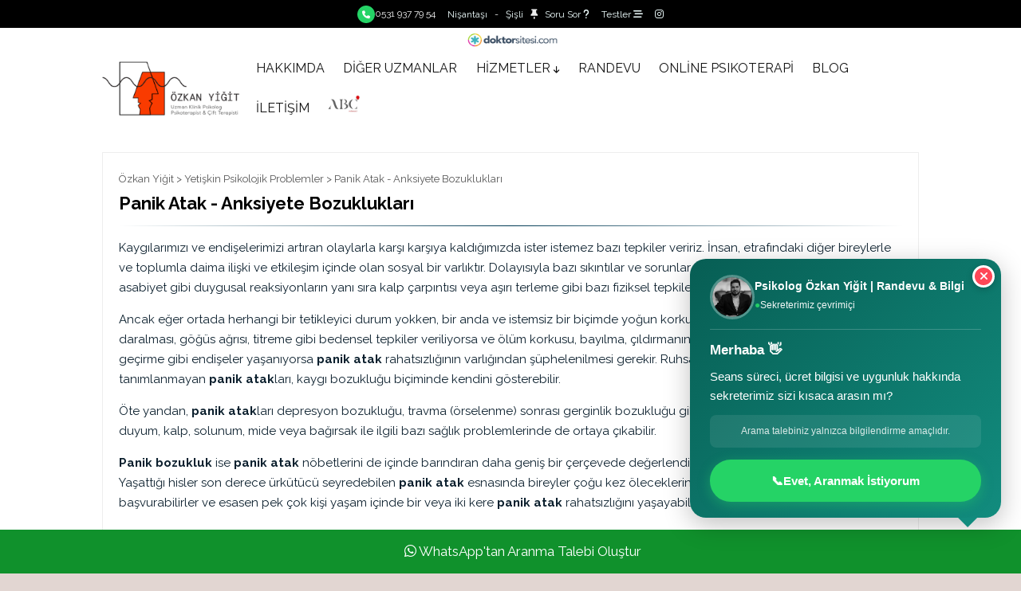

--- FILE ---
content_type: text/html; charset=UTF-8
request_url: https://www.ozkanyigit.com/panik-atak-anksiyete-psikoterapisi/
body_size: 9325
content:

<!DOCTYPE html>
<html lang="tr">
<head>
    <meta charset="UTF-8">
    <meta name="viewport" content="width=device-width, initial-scale=1.0">
    <title>Panik Atak / Anksiyete Bozuklukları - Psikolog Özkan Yiğit</title>
        
        <meta name="description" content="Panik atak ve anksiteye bozuklukları Psikolog Özkan Yiğit psikoterapisi ile ortadan kaldırılmaktadır. Randevu ve bilgi için bize ulaşın.">
        <link rel="canonical" href="https://www.ozkanyigit.com/panik-atak-anksiyete-psikoterapisi/">
        <link rel="shortcut icon" href="/favicon.ico" type="image/png">
        <meta name="author" content="Özkan Yiğit">
        <meta name="geo.placename" content="İstanbul">
        <meta property="og:type" content="website" />
        <meta property="og:locale" content="tr_TR" />
        <meta property="og:title" content="Panik Atak / Anksiyete Bozuklukları - Psikolog Özkan Yiğit" />
        <meta property="og:description" content="Panik atak ve anksiteye bozuklukları Psikolog Özkan Yiğit psikoterapisi ile ortadan kaldırılmaktadır. Randevu ve bilgi için bize ulaşın." />
        <meta property="og:url" content="https://www.ozkanyigit.com/panik-atak-anksiyete-psikoterapisi/" />
        <meta property="og:site_name" content="Özkan Yiğit" />
        <meta property="og:image" content="https://www.ozkanyigit.com/gorsel/ozkanyigit-logo.png" />
        <meta name="twitter:card" content="summary" />
        <meta name="twitter:url" content="https://www.ozkanyigit.com/panik-atak-anksiyete-psikoterapisi/" />
        <meta name="twitter:title" content="Panik Atak / Anksiyete Bozuklukları - Psikolog Özkan Yiğit" />
        <meta name="twitter:description" content="Panik atak ve anksiteye bozuklukları Psikolog Özkan Yiğit psikoterapisi ile ortadan kaldırılmaktadır. Randevu ve bilgi için bize ulaşın." />
        <meta name="twitter:image" content="https://www.ozkanyigit.com/gorsel/ozkanyigit-logo.png" />
        <meta name="twitter:site" content="@ozkanyigitpsk">
    
        
        <link rel="stylesheet" type="text/css" href="/style.css" />
    <link rel="stylesheet" type="text/css" href="/menu.css" />
    <link rel="stylesheet" href="https://cdnjs.cloudflare.com/ajax/libs/font-awesome/6.7.1/css/all.min.css" integrity="sha512-5Hs3dF2AEPkpNAR7UiOHba+lRSJNeM2ECkwxUIxC1Q/FLycGTbNapWXB4tP889k5T5Ju8fs4b1P5z/iB4nMfSQ==" crossorigin="anonymous" referrerpolicy="no-referrer" />
        <!-- Google tag (gtag.js) -->
<script async src="https://www.googletagmanager.com/gtag/js?id=G-7CTGTP75GQ"></script>
<script>
  window.dataLayer = window.dataLayer || [];
  function gtag(){dataLayer.push(arguments);}
  gtag('js', new Date());

  gtag('config', 'G-7CTGTP75GQ');
</script>
        <!-- Google Tag Manager -->
<script>(function(w,d,s,l,i){w[l]=w[l]||[];w[l].push({'gtm.start':
new Date().getTime(),event:'gtm.js'});var f=d.getElementsByTagName(s)[0],
j=d.createElement(s),dl=l!='dataLayer'?'&l='+l:'';j.async=true;j.src=
'https://www.googletagmanager.com/gtm.js?id='+i+dl;f.parentNode.insertBefore(j,f);
})(window,document,'script','dataLayer','GTM-5N94HSHZ');</script>
<!-- End Google Tag Manager -->
</head>
<body>
    <!-- Google Tag Manager (noscript) -->
<noscript><iframe src="https://www.googletagmanager.com/ns.html?id=GTM-5N94HSHZ"
height="0" width="0" style="display:none;visibility:hidden"></iframe></noscript>
<!-- End Google Tag Manager (noscript) -->
    <div id="sayfa">
        <div id="ust"><div id="enust"><div class="pad5">
<a href="tel:05319377954" title="Hemen Ara" style="display: inline-flex; align-items: center; gap: 6px; text-decoration: none; color: inherit;"><span style="background: #25d366; width: 22px; height: 22px; border-radius: 50%; display: inline-flex; align-items: center; justify-content: center;"><i class="fas fa-phone" style="font-size: 10px; color: #fff;"></i></span> 0531 937 79 54</a>
<a href="/nisantasi-psikolog/" title="Nişantaşı Psikolog">Nişantaşı</a> - <a href="/sisli-psikolog/" title="Şişli Psikolog">Şişli</a> <li class="fas fa-thumbtack"></li>
<a href="/iletisim/">Soru Sor <li class="fas fa-question"></li></a>
<a href="/online-testler/">Testler <i class="fas fa-stream"></i></a>
<a href="https://www.instagram.com/psikolog.ozkanyigit/" target="_blank" title="Instagram"><i class="fab fa-instagram"></i></a>
</div>
</div>


<div class="topla">
    <div style="width:120px; margin-left:auto; margin-right:auto; margin-top:5px; line-height:-1px;"><img src="/gorsel/ds.png" alt="Doktor Sitesi" width="120" height="21"></div>
<div class="clear"></div>
<header class="header">
<div class="container">
<div class="wrapper">
<div class="header-item-left">
<a href="/" title="Psikolog Özkan Yiğit İstanbul"><img src="/gorsel/ozkanyigit-logo.png" alt="Psikolog Özkan Yiğit İstanbul" title="Psikolog İstanbul" width="210" height="auto"></a>
</div>
<div class="header-item-center">
<div class="overlay"></div>
<nav class="menu">
<div class="menu-mobile-header">
<button type="button" class="menu-mobile-arrow"><i class="fas fa-arrow-left"></i></button>
<div class="menu-mobile-title"></div>
<button type="button" class="menu-mobile-close"><i class="fas fa-times"></i></button>
</div>
<ul class="menu-section">
<li><a href="/hakkimda/">HAKKIMDA</a></li>
<li><a href="/psikoterapist-omer-bilgic/">DİĞER UZMANLAR</a></li>
    <li class="menu-item-has-children">
<a href="#">HİZMETLER <i style="font-size:10px;" class="fas fa-arrow-down"></i></a>
<div class="menu-subs menu-mega menu-column-4">
<div class="list-item">
<h3 class="title"><a href="/kisilik-bozukluklari-terapisi/" title="Kişilik Bozuklukları Terapisi">KİŞİLİK BOZUKLUKLARI TERAPİSİ</a></h3>
<ul>
<li><a href="/borderline-kisilik-bozuklugu-terapisi/" title="Borderline">Borderline Kişilik Bozukluğu Terapisi</a></li>
<li><a href="/disosyatif-coklu-kimlik-bozuklugu/" title="Disosiyatif">Disosiyatif Kimlik Bozukluğu / Çoğul Kişilik Bozukluğu Terapisi</a></li>
<li><a href="/narsistik-kisilik-bozuklugu/" title="Narsistik">Narsistik Kişilik Bozukluğu Terapisi</a></li>
<li><a href="/sizoidi-kisilik-bozuklugu-terapisi/" title="Şizoidi">Şizoidi Kişilik Bozukluğu Terapisi</a></li>
</ul>
<h3 class="title"><a href="/cift-evlilik-terapisi/" title="Çift - Evlilik Terapisi - Aile Danışmanlığı">ÇİFT VE EVLİLİK TERAPİSİ - AİLE DANIŞMANLIĞI</a></h3>
<ul><li><a href="/cift-terapisi-istanbul/" title="Çift Terapisi İstanbul">Çift Terapisi – Evlilik ve İlişki Problemleri Çözümü</a></li>
<li><a href="/aldatma-sonrasi-terapi/" title="Aldatma Terapisi">Aldatma Terapisi</a></li>
    <li><a href="/aile-danismanligi/" title="Aile Danışmanlığı">Aile Danışmanlığı</a></li>
</ul>
<h3 class="title"><a href="/terapi-yontemleri/" title="Terapi Yöntemleri">UYGULADIĞIMIZ TERAPİ YÖNTEMLERİ</a></h3>
</div>				
<div class="list-item">
<h4 class="title"><a href="/yetiskin-psikolojik-problemler/" title="Yetişkin Psikolojik Problemler">YETİŞKİN PSİKOLOJİK PROBLEMLER</a></h4>
<ul>										
<li><a href="/panik-atak-anksiyete-psikoterapisi/" title="Panik Atak">Panik Atak / Anksiyete Bozuklukları</a></li>
<li><a href="/bilincalti-gecmisi-temizleme/" title="Bilinçaltı Travma Geçmişi Temizleme Terapisi">Bilinçaltı Travma Geçmişi Temizleme Terapisi</a></li>
<li><a href="/depresyon-psikoterapisi/" title="Depresyon Psikoterapisi">Depresyon Psikoterapisi</a></li>
<li><a href="/tukenmislik-sendromu-psikoterapisi/" title="Tükenmişlik / Yetişkin Dikkat Eksikliği">Tükenmişlik / Yetişkin Dikkat Eksikliği</a></li>
<li><a href="/cinsel-terapiler/" title="Cinsel Terapiler">Cinsel Terapiler (Vajinismus, Cinsel isteksizlik, Erken Boşalma)</a></li>
<li><a href="/olum-ve-kayip-sonrasi-yas-terapisi/" title="Ölüm ve kayıplarda destek">Ölüm ve kayıplarda destek (Yas Terapisi)</a></li>
<li><a href="/ozguven-eksikligi-psikoterapisi/" title="Özgüven Eksikliği Psikoterapisi">Özgüven Eksikliği Psikoterapisi</a></li>
<li><a href="/psikolojik-travma-psikoterapisi/" title="Psikolojik Travma EMDR Psikoterapisi">Psikolojik Travma EMDR Psikoterapisi</a></li>
<li><a href="/bagimlilik-psikoterapisi/" title="Bağımlılıklar">Alkol-Madde ve Cinsel Bağımlılıklar</a></li>
<li><a href="/travma-iyilestirme/" title="Şiddet - Taciz - Travma">Şiddet – Taciz / Travma Yaralarını İyileştirme</a></li>
<li><a href="/affetme-seansi/" title="Affetme Seansı">Affetme Seansı</a></li>
<li><a href="/ofke-kontrolu-psikoterapisi/" title="Öfke Kontrolü Terapisi">Öfke Kontrolü Terapisi</a></li>
</ul>
</div>
</div>
</li>
<li><a href="/online-randevu/">RANDEVU</a></li>
<li><a href="/online-psikoterapi/">ONLİNE PSIKOTERAPİ</a></li>
<li><a href="/blog/">BLOG</a></li>
<li><a href="/iletisim/">İLETİŞİM</a></li>
<li> <a href="https://www.abcpsikoloji.com/online-psikolog" title="Online Psikolog" ><img src="/online-psikolog.jpg" alt="Online Psikolog" width="40"></a></li>
</ul></nav></div><div class="header-item-right">
<button type="button" class="menu-mobile-trigger" name="menu"><span></span><span></span><span></span><span></span></button></div></div></div></header>
</div></div>

        
                    <div id="icerik"><div class="topla">
<div id="incele">
<div class="p15">
<div id="breadcrumb"><a href="/">Özkan Yiğit</a> > <a href='/yetiskin-psikolojik-problemler/'>Yetişkin Psikolojik Problemler</a> >  Panik Atak - Anksiyete Bozuklukları</div>
<h1>Panik Atak - Anksiyete Bozuklukları</h1>
<div class="scizgi"></div>
<p>Kaygılarımızı ve endişelerimizi artıran olaylarla karşı karşıya kaldığımızda ister istemez bazı tepkiler veririz. İnsan, etrafındaki diğer bireylerle ve toplumla daima ilişki ve etkileşim içinde olan sosyal bir varlıktır. Dolayısıyla bazı sıkıntılar ve sorunlar nedeniyle telaşa kapılarak üzüntü, asabiyet gibi duygusal reaksiyonların yanı sıra kalp çarpıntısı veya aşırı terleme gibi bazı fiziksel tepkiler göstermemiz de olağandır.</p>
<p>Ancak eğer ortada herhangi bir tetikleyici durum yokken, bir anda ve istemsiz bir biçimde yoğun korku veya içsel sıkıntı hissiyle nefes daralması, göğüs ağrısı, titreme gibi bedensel tepkiler veriliyorsa ve ölüm korkusu, bayılma, çıldırmanın eşiğine gelme, kalp krizi veya felç geçirme gibi endişeler yaşanıyorsa <strong>panik atak</strong> rahatsızlığının varlığından şüphelenilmesi gerekir. Ruhsal bir bozukluk olarak tanımlanmayan <strong>panik atak</strong>ları, kaygı bozukluğu biçiminde kendini gösterebilir.</p>
<p>Öte yandan, <strong>panik atak</strong>ları depresyon bozukluğu, travma (örselenme) sonrası gerginlik bozukluğu gibi ruhsal bozukluklarda ve denge-duyum, kalp, solunum, mide veya bağırsak ile ilgili bazı sağlık problemlerinde de ortaya çıkabilir.</p>
<p><strong>Panik bozukluk</strong> ise <strong>panik atak</strong> nöbetlerini de içinde barındıran daha geniş bir çerçevede değerlendirilmesi gereken bir rahatsızlıktır. Yaşattığı hisler son derece ürkütücü seyredebilen <strong>panik atak</strong> esnasında bireyler çoğu kez öleceklerinden dahi endişe ederek hastanelere başvurabilirler ve esasen pek çok kişi yaşam içinde bir veya iki kere <strong>panik atak</strong> rahatsızlığını yaşayabilir.</p>
<p>Burada dikkat edilmesi gereken husus şudur; kişi hayatının pek çok noktasında sıklıkla <strong>panik atak</strong>larıyla karşı karşıya kalıyorsa, o zaman kişinin yaşadığı sıkıntının <strong>panik bozukluğu</strong> olduğu tespiti yapılabilir.</p>
<p><a href="../../istanbul-panik-atak-psikolog-tavsiyesi/"><strong>İstanbul Panik Atak Psikolog Tavsiyesi</strong></a> yazımızı da inceleyebilirsiniz.</p>
<h2>Panik atağının belirtileri nelerdir?</h2>
<p><strong>Panik atak,</strong> dakikalar içinde en yüksek seviyeye ulaşan ve aşağıda ayrıntıları paylaşılan belirtilerden <strong>en az dördünü</strong> içeren, aşırı korku ve sıkıntı duygularının ortaya çıktığı bir durum olarak ifade edilebilir.</p>
<ul>
<li>Soluğunuz daralıyorsa, boğuluyormuş gibi hissediyorsanız,</li>
<li>Titreme, üşüme, ateş basması veya ürperti gibi reaksiyonlar gösteriyorsanız,</li>
<li>Kalbiniz küt küt atıyorsa, kalbinizin atış hızının arttığını hissediyorsanız,</li>
<li>Göğsünüzde sıkışma yaşıyorsanız,</li>
<li>Karnınız ağrıyorsa veya mideniz bulanıyorsa,</li>
<li>Başınız dönüyorsa, bayılacak gibi hissediyorsanız,</li>
<li>Sersemleşmiş bir haldeyseniz, ayakta durmakta zorlanıyorsanız,</li>
<li>Terliyorsanız,</li>
<li>Vücudunuzun bazı bölgelerinde uyuşma veya karıncalanma hissediyorsanız,</li>
<li>Kendi üzerinizde kontrolü yitireceğinizden ve delireceğinizden endişeleniyorsanız,</li>
<li>Kendinize yabancılaşıyorsanız ve derealizasyon (gerçekdışılık) hissi yaşıyorsanız,</li>
<li>Ölüm korkusu hissediyorsanız bir uzmana danışarak vakit kaybetmeden destek almanızı öneririz.</li>
</ul>
<p><strong>Panik atak</strong>, ataklardan en az birinden sonra, aşağıda sıralananlardan biri veya her ikisinin en az bir ay kadar devam etmesi şeklinde de görülebilir. Bu durumda kişinin her an <strong>panik atak</strong> geçireceğinden korkma endişesi hâkimdir.</p>
<ul>
<li>Başka <strong>panik atak</strong>ları yaşayacağınızdan veya <strong>panik atak</strong>ların çıldırma, kalp krizi geçirme gibi muhtemel sonuçlarından devamlı olarak kaygı duyuyorsanız,</li>
<li>Panik atakları sonucunda size tanıdık gelmeyen durumlardan ve ortamlardan kaçınma gibi uyum bozukluğuna evrilen davranış değişiklikleri gösteriyorsanız yine bir uzmana danışmanızı tavsiye ederiz.</li>
</ul>
<p><strong>Panik atak</strong>ta unutulmaması gereken noktalardan biri, bu rahatsızlığın bir madde veya ilacın kötüye kullanımının ya da bir sağlık sorununun <strong>fizyolojiyle bağlantılı etkilerine</strong> bağlanamamasıdır. Yani kişilere genellikle tıbbi fiziksel muayeneler yapıldıktan sonra, yaşadıkları sorunun tıbbi bir nedeninin olmadığı, psikolojik bir durum olduğu bilgisi verilir. <strong>Panik atak</strong> şikâyetlerinde yüksek oranda <strong>agorafobi</strong>nin de eşlik ettiği gözlemlenmektedir. Agorafobi en genel sözlük anlamıyla “alan korkusu” şeklinde tanımlanan bir anksiyete bozukluğudur. Atakların nerede ve ne zaman yeniden nüksedeceğinden emin olamayan kişiler zaman içinde tek başlarına evde kalamamaya, sokağa çıkamamaya, toplu taşıma araçlarını kullanamamaya, AVM veya pazarlardan uzak durmaya başlayabilirler. Yüksek düzeyde hissedilen bu endişe hali nedeniyle bireyler kapana kısılmış gibi hissedebilir, oldukları yerden kurtulamayacaklarını düşünebilir.</p>
<p><a href="../../panik-atak-testi/"><strong>Kendi Kendinize Uygulayabileceğiniz Panik Atak Testi</strong></a> sayfamıza göz atabilirsiniz.</p>
<h2>Panik atak neden olur?</h2>
<p>Toplumumuzda sıkça görülen bir rahatsızlık olan <strong>panik atağının</strong> ilk görüldüğü yaş aralığı genellikle 20 ila 35 yaş arası olarak tespit edilmiştir. Bu rahatsızlığın erkeklerde, kadınlara oranla daha az görüldüğü de yine araştırmalarda yer alan bilgiler arasındadır. Ebeveynlerden veya yakın çevreden sosyal modelleme yoluyla öğrenme, düşük benlik algısı, bilişsel çarpıtmalar, yetersizlik ve değersizlik temel inançları, erken çocukluk döneminde oluşmuş uyumsuz şemalar ve modlar, ikincil-üçüncül duyguların birincil duygular yerine kullanılması gibi unsurlar, <strong>panik atak</strong> sebepleri arasında sıralanabilir.</p>
<p><a href="../../panik-atak-nedir/"><strong>Panik Atak Nedir</strong></a> sayfamızdan da bilgi edinebilirsiniz.</p>
<p>Psikolojik sıkıntılar yaşadığınızı düşünüyor ve bu konuda bir çözüm arıyosanız <a href="../../online-randevu/"><strong>Online Randevu</strong></a> sayfamızı inceleyerek randevu talebinizi oluşturabilirsiniz.</p>
<h2>Panik atak rahatsızlığı iyileştirilebilir mi?</h2>
<p><strong>Panik atak,</strong> yaşayan için her ne kadar ıstıraplı ve iyileştirilmesi mümkün değilmiş gibi hissettiren bir rahatsızlık olsa da ne mutlu ki kişinin eski iyi haline dönmesi mümkündür. Bu rahatsızlığın iyileştirilmesi sürecinde ilaç tedavisinden faydalanıldığı gibi çeşitli psikoterapi yöntemlerinin de etkisinden yararlanılmaktadır. Psikoterapi yöntemleri sayesinde <strong>panik atağı</strong> iyileştirmede oldukça yüz güldürücü sonuçlar elde edilmektedir. <strong>Panik atak</strong> rahatsızlığının iyileştirilmesi sürecinde bilişsel davranışçı terapi ile birlikte psikodinamik psikoterapi, analitik yönelimli psikoterapi, duygu odaklı psikoterapiler ve eriksonian-optimum denge modeli psikoterapileri de kullanılabilmektedir.</p>
<p><strong>Panik atak</strong> ve <strong>panik bozukluk </strong>psikoterapisinde önce kişinin varsa geçmişteki travma ve blokajları çalışılır. Emosyonel duygu düzenleme çalışmalarının ardından benlik değerini ve ego gücünü yükseltme çalışmalarıyla birlikte bireyin kimlikleri, anlamları, değerleri ve düşünce kalıpları üzerinde çalışmalar yapılarak kişinin ele alma, baş edebilme, yönetebilme kapasitelerinin geliştirilebilmesi gibi alanlara odaklanılır. Kişinin bireyselliğini kazanması, zihnen özgürleşmesi ve psikolojik olarak büyümesi sonucunda panik atak rahatsızlığı ortadan kalkar.</p>
<h2>Panik Atak ve Anksiyete Bozuklukları Terapisi</h2>
<p>Eğer panik atak ya da anksiyete bozuklukları konusunda psikolog araştırıyorsanız hemen Özkan Yiğit’e <a href="../../iletisim/">ulaşabilirsiniz.</a></p>
<p>Yasal Uyarı: İlgili yazı tıbbi teşhis, tıbbi tedavi bilgisi veya tıbbi önerme içermez. Psikoterapiye kabul için psikiyatri hekim yönlendirmesi talep edilebilir.</p><div class="scizgi"></div>
<h2>Yetişkin Psikolojik Problemler</h2>
	<div style='margin-top:10px;'><a class='katbaslik' href='/bilincalti-gecmisi-temizleme/'>Bilinçaltı Travma Geçmişi Temizleme Terapisi</a></div><div style='margin-top:10px;'><a class='katbaslik' href='/cinsel-terapiler/'>Vajinismus - Erken Boşalma - İsteksizlik Cinsel Terapiler</a></div><div style='margin-top:10px;'><a class='katbaslik' href='/sosyal-fobi-psikoterapisi/'>Sosyal Fobi Psikoterapisi</a></div><div style='margin-top:10px;'><a class='katbaslik' href='/online-psikoterapi/'>Online Psikoterapi</a></div><div style='margin-top:10px;'><a class='katbaslik' href='/tukenmislik-sendromu-psikoterapisi/'>Tükenmişlik - Yetişkin Dikkat Eksikliği</a></div><div style='margin-top:10px;'><a class='katbaslik' href='/travma-iyilestirme/'>Şiddet – Taciz - İstismar - Travma Yaralarını İyileştirme</a></div><div style='margin-top:10px;'><a class='katbaslik' href='/psikolojik-travma-psikoterapisi/'>Psikolojik Travma EMDR Psikoterapisi</a></div><div style='margin-top:10px;'><a class='katbaslik' href='/ozguven-eksikligi-psikoterapisi/'>Özgüven Eksikliği Psikoterapisi</a></div><div style='margin-top:10px;'><a class='katbaslik' href='/olum-ve-kayip-sonrasi-yas-terapisi/'>Ölüm ve Kayıplarda Destek</a></div><div style='margin-top:10px;'><a class='katbaslik' href='/depresyon-psikoterapisi/'>Depresyon Psikoterapisi</a></div><div class="clear"></div>
</div>
</div>
</div></div>
        
        
        
            </div>
    <footer><div class="topla ortala alt">
<div class="pad25 alt">
<div><strong>Çok Arananlar</strong></div>
<div>
<a href="/cift-terapisi-istanbul/" title="Çift Terapisi İstanbul">Çift Terapisi İstanbul</a>
<a href="/panik-atak-anksiyete-psikoterapisi/" title="Panik Atak Terapisi">Panik Atak Terapisi</a>
<a href="/online-psikoterapi/" title="Online Psikoterapi">Online Psikoterapi</a>
<a href="/" title="Psikolog İstanbul">Psikolog İstanbul</a>
<a href="/borderline-kisilik-bozuklugu-terapisi/" title="Borderline Terapisi">Borderline Terapisi</a>
<a href="/nisantasi-psikolog/" title="Nişantaşı Psikolog">Nişantaşı Psikolog</a>
<a href="/sisli-psikolog/" title="Şişli Psikolog">Şişli Psikolog</a>
</div>
<div class="mcizgi"></div>
<div>
<span itemscope itemtype="https://schema.org/name-of-data-type">
<span itemprop="name">Psikolog Özkan Yiğit</span><br>
<span itemprop="streetAddress">Teşvikiye Mah. Sezai Selek Sokak No.14 Hersek Apartmanı Daire:5 (Amerikan Hastanesi Toplantı Salonu Girişi Karşısı)</span> 
<span itemprop="addressRegion">Nişantaşı - Şişli</span> / <span itemprop="addressLocality">İstanbul</span> <span itemprop="postalCode">34365</span><br>
<span itemprop="telephone"><a href="tel:05319377954">0531 937 79 54</a></span>
</span></div>
<div class="mcizgi"></div>
<div class="copyright"><p>Yasal Uyarı: Bu web sayfasının içerikleri yalnızca bilgilendirme amaçlı olup, tıbbi önerme, teşhis ve tedavi amacı taşımaz. İçeriklerin kaynak gösterilmeden ve yazılı izin alınmadan kullanılması yasaktır. Özkan Yiğit © 2022 Tüm Hakları Saklıdır.</p> </div>
</div>
</div>

<!-- Floating Telefon Butonu (Mobil) -->
<a href="tel:05319377954" id="phone-float-btn" title="Hemen Ara">
    <span class="phone-icon-wrapper">
        <i class="fas fa-phone"></i>
    </span>
    <span class="phone-text">Direk Ara</span>
</a>

<!-- WhatsApp Popup Sistemi -->
<div id="wa-popup-container">
    <div id="wa-message-bubble">
        <button class="wa-close-btn" onclick="closeWaPopup(event)">
            <i class="fas fa-times"></i>
        </button>
        <div class="wa-bubble-content">
            <div class="wa-bubble-header">
                <img src="/gorsel/psikolog.jpeg" alt="Psikolog Özkan Yiğit" class="wa-bubble-avatar">
                <div>
                    <div class="wa-bubble-name">Psikolog Özkan Yiğit | Randevu & Bilgi</div>
                    <div class="wa-bubble-status">
                        <span style="color: #25d366;">&#9679;</span> Sekreterimiz çevrimiçi
                    </div>
                </div>
            </div>
            <div class="wa-bubble-message">
                <strong>Merhaba &#128075;</strong>
                Seans süreci, ücret bilgisi ve uygunluk hakkında sekreterimiz sizi kısaca arasın mı?
            </div>
            <div class="wa-info-note">
                Arama talebiniz yalnızca bilgilendirme amaçlıdır.
            </div>
            <a href="https://api.whatsapp.com/send/?phone=905319377954&text=Merhaba%2C%20Seans%20s%C3%BCreci%20ve%20%C3%BCcret%20bilgisi%20hakk%C4%B1nda%20aranmak%20istiyorum.&app_absent=0"
               target="_blank" rel="noopener" class="wa-cta-btn">
                <span>&#128222;</span> Evet, Aranmak İstiyorum
            </a>
        </div>
    </div>
    <div id="wa-mini-button" onclick="openWaPopup()">
        <i class="fab fa-whatsapp"></i>
        <span class="wa-mini-badge">1</span>
    </div>
</div>

<script>
(function() {
    'use strict';
    var STORAGE_KEY = 'wa_popup_closed';
    var bubble = document.getElementById('wa-message-bubble');
    var miniBtn = document.getElementById('wa-mini-button');

    window.closeWaPopup = function(e) {
        if (e) e.stopPropagation();
        bubble.style.opacity = '0';
        bubble.style.transform = 'translateY(20px) scale(0.9)';
        setTimeout(function() {
            bubble.style.display = 'none';
            miniBtn.style.display = 'flex';
            sessionStorage.setItem(STORAGE_KEY, 'true');
        }, 300);
    };

    window.openWaPopup = function() {
        miniBtn.style.display = 'none';
        bubble.style.display = 'block';
        bubble.style.opacity = '1';
        bubble.style.transform = 'translateY(0) scale(1)';
        sessionStorage.removeItem(STORAGE_KEY);
    };

    if (sessionStorage.getItem(STORAGE_KEY) === 'true') {
        bubble.style.display = 'none';
        miniBtn.style.display = 'flex';
    }
})();
</script>

<div class="wa"><a href="https://api.whatsapp.com/send/?phone=905319377954&text=Seanslar%20hakk%C4%B1nda%20Bilgi%20ve%20Fiyat%20%C3%B6%C4%9Frenmek%20i%C3%A7in%20aranmak%20istiyorum.&app_absent=0" target="_blank"  rel="noopener" aria-hidden="true" tabindex="-1"><i class="fab fa-whatsapp"></i> WhatsApp'tan Aranma Talebi Oluştur</a></div>
<link href="owl-carousel/owl.carousel.css" rel="stylesheet">
<link href="owl-carousel/owl.theme.css" rel="stylesheet">
<link rel="preconnect" href="https://fonts.googleapis.com">
<link rel="preconnect" href="https://fonts.gstatic.com" crossorigin>
<link href="https://fonts.googleapis.com/css2?family=Raleway:wght@400;700&display=swap" rel="stylesheet">
<script src="https://code.jquery.com/jquery-1.9.1.min.js"></script>
<script src="https://kit.fontawesome.com/a076d05399.js" crossorigin="anonymous"></script>
<script src="/js/script.js" defer></script>
<script src="/js/whatsapp-track.js" defer></script>
<script src="owl-carousel/owl.carousel.js"></script>
<script>
     $(document).ready(function() {
      $("#owl-demo").owlCarousel({
      navigation : false,
      slideSpeed : 300,
      paginationSpeed : 400,
      singleItem : true,
	  pagination:false,
transitionStyle:"fade"
      });
    });
</script>
<script type="text/javascript" src="https://www.cloudseticaret.com/js/form/jquery.rsv.js"></script>
<script type="text/javascript">
<!--

function myOnComplete(){
		
  }
$(document).ready(function() {
        $("#forms").RSV({
          onCompleteHandler: myOnComplete,
                rules: [
              
                   
                    "required,isim, Ad Soyad Yazmalısınız",
		
                    "required,gsm, Telefon Yazmalısınız",
                  "required,bir, KVKK Kabul Edilmelidir"
					 //"required,kod, Doğrulama giriniz"
                ]
        });
});
//-->
  
  <!--

function myOnComplete(){
		
  }
$(document).ready(function() {
        $("#forms2").RSV({
          onCompleteHandler: myOnComplete,
                rules: [
              
                   
                    "required,isim, Ad Soyad Yazmalısınız",
		
                    "required,gsm, Telefon Yazmalısınız",
                  "required,bir, KVKK Kabul Edilmelidir"
					 //"required,kod, Doğrulama giriniz"
                ]
        });
});
//-->

</script>



<script type= "application/ld+json">
{
  "@context": "http://schema.org",
  "@type": "LocalBusiness",
  "name": "Özkan Yiğit - Bireysel, Çift ve Evlilik Terapisti",
  "address": {
    "@type": "PostalAddress",
    "streetAddress": "Teşvikiye, Amerikan Hastanesi Karşısı, Sezai Selek Sk. No.14, Hersek, Apt.,D:5, 34365 Şişli/İstanbul, Türkiye",
    "addressLocality": "İstanbul",
    "postalCode": "34365",
    "addressCountry": "TR"},
    "geo": {
    "@type": "GeoCoordinates",
    "latitude": "41.05364",
    "longitude": "28.99591"
  },
  "telephone": "+90 531 937 79 54",
  "url": "http://www.ozkanyigit.com",
  "image": "https://www.ozkanyigit.com/gorsel/psikolog.jpeg",
  "sameAs": [
    "https://www.ozkanyigit.com/",
    "https://www.facebook.com/ozkanyigit.Uzm.Psk/",
    "https://www.instagram.com/psikolog.ozkanyigit/"
  ]
  "openingHours": "Mo-Su 00:00-23:59" ,
  "priceRange": "$",
  "aggregateRating": {
    "@type": "AggregateRating",
    "ratingValue": "4.8",
    "reviewCount": "6" 
  },
  "review": [
    {
      "@type": "Review",
      "author": {
        "@type": "Person",
        "name": "Semra Adıgüzel"
      },
      "reviewRating": {
        "@type": "Rating",
        "ratingValue": "5.0"
      },
      "reviewBody": "",
      "sameAs":"https://maps.app.goo.gl/4dN4p2pkE6g28RSP6/" 
      
    },
    {
      "@type": "Review",
      "author": {
        "@type": "Person",
        "name": "aylin selimoğlu sezen"
      },
      "reviewRating": {
        "@type": "Rating",
        "ratingValue": "5.0"
      },
      "reviewBody": "",
      "sameAs":"https://maps.app.goo.gl/hErfrpV6V8gKX3oK8/" 
      
    },
    {
      "@type": "Review",
      "author": {
        "@type": "Person",
        "name": "gönül özel"
      },
      "reviewRating": {
        "@type": "Rating",
        "ratingValue": "5.0"
      },
      "reviewBody": "Zorlu bir süreç olan kendini tanıma ve kabullenme yönünde içsel yolculuğunuza kendinizi hazır hissediyosanız ve bu yolda güvenilir bir terapist arayışı içerisinde iseniz Özkan beyi kesinlikle tavsiye ediyorum. Emekleri ve yardımı için kendisine teşekkür ederim.",
      "sameAs":"https://maps.app.goo.gl/yHyuwWinFBHpw9LFA/" 
      
    },
    {
      "@type": "Review",
      "author": {
        "@type": "Person",
        "name": "Cem Nevşioğulları"
      },
      "reviewRating": {
        "@type": "Rating",
        "ratingValue": "5.0"
      },
      "reviewBody": "Teşekkürker, tavsiye ederim...",
      "sameAs":"https://maps.app.goo.gl/FF8B1QR9JHXVePjW6/" 
      
    },
    {
      "@type": "Review",
      "author": {
        "@type": "Person",
        "name": "Vefa Salt"
      },
      "reviewRating": {
        "@type": "Rating",
        "ratingValue": "5.0"
      },
      "reviewBody": "",
      "sameAs":"https://maps.app.goo.gl/KfhH45kZuXfoThq66/" 
      
    },
    {
      "@type": "Review",
      "author": {
        "@type": "Person",
        "name": "Daina Taylor"
      },
      "reviewRating": {
        "@type": "Rating",
        "ratingValue": "5.0"
      },
      "reviewBody": "Kendilerine çok teşekkür ederim buradan. Eşim Türk ve ben Rus asıllı Türk vatandaşıyım. Bazı sorunlar için kendilerinden randevu talep ettik ve gittik. Çok memnun kaldık. Yaklaşımı ve samimiyeti bizleri çok mutlu etti. Her anlamda bize destek oldu. Sorunları çözmede ki desteği için tekrardan çok teşekkür ederim",
      "sameAs":"https://maps.app.goo.gl/4Y8ZmUWfkbKEm2CF8/" 
      
    }

    
    ]
}
</script>
</footer>
</body>
</html>


--- FILE ---
content_type: text/html; charset=UTF-8
request_url: https://www.ozkanyigit.com/panik-atak-anksiyete-psikoterapisi/owl-carousel/owl.carousel.css
body_size: 5812
content:

<!DOCTYPE html>
<html lang="tr">
<head>
    <meta charset="UTF-8">
    <meta name="viewport" content="width=device-width, initial-scale=1.0">
    <title>Bulunamadı!</title>
    
            <meta name="robots" content="noindex, nofollow" />
        
        <link rel="stylesheet" type="text/css" href="/style.css" />
    <link rel="stylesheet" type="text/css" href="/menu.css" />
    <link rel="stylesheet" href="https://cdnjs.cloudflare.com/ajax/libs/font-awesome/6.7.1/css/all.min.css" integrity="sha512-5Hs3dF2AEPkpNAR7UiOHba+lRSJNeM2ECkwxUIxC1Q/FLycGTbNapWXB4tP889k5T5Ju8fs4b1P5z/iB4nMfSQ==" crossorigin="anonymous" referrerpolicy="no-referrer" />
        <!-- Google tag (gtag.js) -->
<script async src="https://www.googletagmanager.com/gtag/js?id=G-7CTGTP75GQ"></script>
<script>
  window.dataLayer = window.dataLayer || [];
  function gtag(){dataLayer.push(arguments);}
  gtag('js', new Date());

  gtag('config', 'G-7CTGTP75GQ');
</script>
        <!-- Google Tag Manager -->
<script>(function(w,d,s,l,i){w[l]=w[l]||[];w[l].push({'gtm.start':
new Date().getTime(),event:'gtm.js'});var f=d.getElementsByTagName(s)[0],
j=d.createElement(s),dl=l!='dataLayer'?'&l='+l:'';j.async=true;j.src=
'https://www.googletagmanager.com/gtm.js?id='+i+dl;f.parentNode.insertBefore(j,f);
})(window,document,'script','dataLayer','GTM-5N94HSHZ');</script>
<!-- End Google Tag Manager -->
</head>
<body>
    <!-- Google Tag Manager (noscript) -->
<noscript><iframe src="https://www.googletagmanager.com/ns.html?id=GTM-5N94HSHZ"
height="0" width="0" style="display:none;visibility:hidden"></iframe></noscript>
<!-- End Google Tag Manager (noscript) -->
    <div id="sayfa">
        <div id="ust"><div id="enust"><div class="pad5">
<a href="tel:05319377954" title="Hemen Ara" style="display: inline-flex; align-items: center; gap: 6px; text-decoration: none; color: inherit;"><span style="background: #25d366; width: 22px; height: 22px; border-radius: 50%; display: inline-flex; align-items: center; justify-content: center;"><i class="fas fa-phone" style="font-size: 10px; color: #fff;"></i></span> 0531 937 79 54</a>
<a href="/nisantasi-psikolog/" title="Nişantaşı Psikolog">Nişantaşı</a> - <a href="/sisli-psikolog/" title="Şişli Psikolog">Şişli</a> <li class="fas fa-thumbtack"></li>
<a href="/iletisim/">Soru Sor <li class="fas fa-question"></li></a>
<a href="/online-testler/">Testler <i class="fas fa-stream"></i></a>
<a href="https://www.instagram.com/psikolog.ozkanyigit/" target="_blank" title="Instagram"><i class="fab fa-instagram"></i></a>
</div>
</div>


<div class="topla">
    <div style="width:120px; margin-left:auto; margin-right:auto; margin-top:5px; line-height:-1px;"><img src="/gorsel/ds.png" alt="Doktor Sitesi" width="120" height="21"></div>
<div class="clear"></div>
<header class="header">
<div class="container">
<div class="wrapper">
<div class="header-item-left">
<a href="/" title="Psikolog Özkan Yiğit İstanbul"><img src="/gorsel/ozkanyigit-logo.png" alt="Psikolog Özkan Yiğit İstanbul" title="Psikolog İstanbul" width="210" height="auto"></a>
</div>
<div class="header-item-center">
<div class="overlay"></div>
<nav class="menu">
<div class="menu-mobile-header">
<button type="button" class="menu-mobile-arrow"><i class="fas fa-arrow-left"></i></button>
<div class="menu-mobile-title"></div>
<button type="button" class="menu-mobile-close"><i class="fas fa-times"></i></button>
</div>
<ul class="menu-section">
<li><a href="/hakkimda/">HAKKIMDA</a></li>
<li><a href="/psikoterapist-omer-bilgic/">DİĞER UZMANLAR</a></li>
    <li class="menu-item-has-children">
<a href="#">HİZMETLER <i style="font-size:10px;" class="fas fa-arrow-down"></i></a>
<div class="menu-subs menu-mega menu-column-4">
<div class="list-item">
<h3 class="title"><a href="/kisilik-bozukluklari-terapisi/" title="Kişilik Bozuklukları Terapisi">KİŞİLİK BOZUKLUKLARI TERAPİSİ</a></h3>
<ul>
<li><a href="/borderline-kisilik-bozuklugu-terapisi/" title="Borderline">Borderline Kişilik Bozukluğu Terapisi</a></li>
<li><a href="/disosyatif-coklu-kimlik-bozuklugu/" title="Disosiyatif">Disosiyatif Kimlik Bozukluğu / Çoğul Kişilik Bozukluğu Terapisi</a></li>
<li><a href="/narsistik-kisilik-bozuklugu/" title="Narsistik">Narsistik Kişilik Bozukluğu Terapisi</a></li>
<li><a href="/sizoidi-kisilik-bozuklugu-terapisi/" title="Şizoidi">Şizoidi Kişilik Bozukluğu Terapisi</a></li>
</ul>
<h3 class="title"><a href="/cift-evlilik-terapisi/" title="Çift - Evlilik Terapisi - Aile Danışmanlığı">ÇİFT VE EVLİLİK TERAPİSİ - AİLE DANIŞMANLIĞI</a></h3>
<ul><li><a href="/cift-terapisi-istanbul/" title="Çift Terapisi İstanbul">Çift Terapisi – Evlilik ve İlişki Problemleri Çözümü</a></li>
<li><a href="/aldatma-sonrasi-terapi/" title="Aldatma Terapisi">Aldatma Terapisi</a></li>
    <li><a href="/aile-danismanligi/" title="Aile Danışmanlığı">Aile Danışmanlığı</a></li>
</ul>
<h3 class="title"><a href="/terapi-yontemleri/" title="Terapi Yöntemleri">UYGULADIĞIMIZ TERAPİ YÖNTEMLERİ</a></h3>
</div>				
<div class="list-item">
<h4 class="title"><a href="/yetiskin-psikolojik-problemler/" title="Yetişkin Psikolojik Problemler">YETİŞKİN PSİKOLOJİK PROBLEMLER</a></h4>
<ul>										
<li><a href="/panik-atak-anksiyete-psikoterapisi/" title="Panik Atak">Panik Atak / Anksiyete Bozuklukları</a></li>
<li><a href="/bilincalti-gecmisi-temizleme/" title="Bilinçaltı Travma Geçmişi Temizleme Terapisi">Bilinçaltı Travma Geçmişi Temizleme Terapisi</a></li>
<li><a href="/depresyon-psikoterapisi/" title="Depresyon Psikoterapisi">Depresyon Psikoterapisi</a></li>
<li><a href="/tukenmislik-sendromu-psikoterapisi/" title="Tükenmişlik / Yetişkin Dikkat Eksikliği">Tükenmişlik / Yetişkin Dikkat Eksikliği</a></li>
<li><a href="/cinsel-terapiler/" title="Cinsel Terapiler">Cinsel Terapiler (Vajinismus, Cinsel isteksizlik, Erken Boşalma)</a></li>
<li><a href="/olum-ve-kayip-sonrasi-yas-terapisi/" title="Ölüm ve kayıplarda destek">Ölüm ve kayıplarda destek (Yas Terapisi)</a></li>
<li><a href="/ozguven-eksikligi-psikoterapisi/" title="Özgüven Eksikliği Psikoterapisi">Özgüven Eksikliği Psikoterapisi</a></li>
<li><a href="/psikolojik-travma-psikoterapisi/" title="Psikolojik Travma EMDR Psikoterapisi">Psikolojik Travma EMDR Psikoterapisi</a></li>
<li><a href="/bagimlilik-psikoterapisi/" title="Bağımlılıklar">Alkol-Madde ve Cinsel Bağımlılıklar</a></li>
<li><a href="/travma-iyilestirme/" title="Şiddet - Taciz - Travma">Şiddet – Taciz / Travma Yaralarını İyileştirme</a></li>
<li><a href="/affetme-seansi/" title="Affetme Seansı">Affetme Seansı</a></li>
<li><a href="/ofke-kontrolu-psikoterapisi/" title="Öfke Kontrolü Terapisi">Öfke Kontrolü Terapisi</a></li>
</ul>
</div>
</div>
</li>
<li><a href="/online-randevu/">RANDEVU</a></li>
<li><a href="/online-psikoterapi/">ONLİNE PSIKOTERAPİ</a></li>
<li><a href="/blog/">BLOG</a></li>
<li><a href="/iletisim/">İLETİŞİM</a></li>
<li> <a href="https://www.abcpsikoloji.com/online-psikolog" title="Online Psikolog" ><img src="/online-psikolog.jpg" alt="Online Psikolog" width="40"></a></li>
</ul></nav></div><div class="header-item-right">
<button type="button" class="menu-mobile-trigger" name="menu"><span></span><span></span><span></span><span></span></button></div></div></div></header>
</div></div>

        
        
        
        
                    <div id="icerik"><div class="topla">
<div id="incele">
<div class="p15 ortala">
<h1>404 - Böyle Bir İçerik Web Sitemizde Bulunmamaktadır.</h1>
<div class="scizgi"></div>
Aradığınız sayfaya ulaşamadık. Sayfanın url'si değişmiş ya da bu içerik sitemizde hiç bir zaman bulunmamıştır. Üst menüden istediğiniz sayfaya ulaşabilirsiniz.	<hr>
	<h2 STYLE="font-size:55px;">404</h2>
<div class="clear"></div>
</div>
</div>
</div></div>
            </div>
    <footer><div class="topla ortala alt">
<div class="pad25 alt">
<div><strong>Çok Arananlar</strong></div>
<div>
<a href="/cift-terapisi-istanbul/" title="Çift Terapisi İstanbul">Çift Terapisi İstanbul</a>
<a href="/panik-atak-anksiyete-psikoterapisi/" title="Panik Atak Terapisi">Panik Atak Terapisi</a>
<a href="/online-psikoterapi/" title="Online Psikoterapi">Online Psikoterapi</a>
<a href="/" title="Psikolog İstanbul">Psikolog İstanbul</a>
<a href="/borderline-kisilik-bozuklugu-terapisi/" title="Borderline Terapisi">Borderline Terapisi</a>
<a href="/nisantasi-psikolog/" title="Nişantaşı Psikolog">Nişantaşı Psikolog</a>
<a href="/sisli-psikolog/" title="Şişli Psikolog">Şişli Psikolog</a>
</div>
<div class="mcizgi"></div>
<div>
<span itemscope itemtype="https://schema.org/name-of-data-type">
<span itemprop="name">Psikolog Özkan Yiğit</span><br>
<span itemprop="streetAddress">Teşvikiye Mah. Sezai Selek Sokak No.14 Hersek Apartmanı Daire:5 (Amerikan Hastanesi Toplantı Salonu Girişi Karşısı)</span> 
<span itemprop="addressRegion">Nişantaşı - Şişli</span> / <span itemprop="addressLocality">İstanbul</span> <span itemprop="postalCode">34365</span><br>
<span itemprop="telephone"><a href="tel:05319377954">0531 937 79 54</a></span>
</span></div>
<div class="mcizgi"></div>
<div class="copyright"><p>Yasal Uyarı: Bu web sayfasının içerikleri yalnızca bilgilendirme amaçlı olup, tıbbi önerme, teşhis ve tedavi amacı taşımaz. İçeriklerin kaynak gösterilmeden ve yazılı izin alınmadan kullanılması yasaktır. Özkan Yiğit © 2022 Tüm Hakları Saklıdır.</p> </div>
</div>
</div>

<!-- Floating Telefon Butonu (Mobil) -->
<a href="tel:05319377954" id="phone-float-btn" title="Hemen Ara">
    <span class="phone-icon-wrapper">
        <i class="fas fa-phone"></i>
    </span>
    <span class="phone-text">Direk Ara</span>
</a>

<!-- WhatsApp Popup Sistemi -->
<div id="wa-popup-container">
    <div id="wa-message-bubble">
        <button class="wa-close-btn" onclick="closeWaPopup(event)">
            <i class="fas fa-times"></i>
        </button>
        <div class="wa-bubble-content">
            <div class="wa-bubble-header">
                <img src="/gorsel/psikolog.jpeg" alt="Psikolog Özkan Yiğit" class="wa-bubble-avatar">
                <div>
                    <div class="wa-bubble-name">Psikolog Özkan Yiğit | Randevu & Bilgi</div>
                    <div class="wa-bubble-status">
                        <span style="color: #25d366;">&#9679;</span> Sekreterimiz çevrimiçi
                    </div>
                </div>
            </div>
            <div class="wa-bubble-message">
                <strong>Merhaba &#128075;</strong>
                Seans süreci, ücret bilgisi ve uygunluk hakkında sekreterimiz sizi kısaca arasın mı?
            </div>
            <div class="wa-info-note">
                Arama talebiniz yalnızca bilgilendirme amaçlıdır.
            </div>
            <a href="https://api.whatsapp.com/send/?phone=905319377954&text=Merhaba%2C%20Seans%20s%C3%BCreci%20ve%20%C3%BCcret%20bilgisi%20hakk%C4%B1nda%20aranmak%20istiyorum.&app_absent=0"
               target="_blank" rel="noopener" class="wa-cta-btn">
                <span>&#128222;</span> Evet, Aranmak İstiyorum
            </a>
        </div>
    </div>
    <div id="wa-mini-button" onclick="openWaPopup()">
        <i class="fab fa-whatsapp"></i>
        <span class="wa-mini-badge">1</span>
    </div>
</div>

<script>
(function() {
    'use strict';
    var STORAGE_KEY = 'wa_popup_closed';
    var bubble = document.getElementById('wa-message-bubble');
    var miniBtn = document.getElementById('wa-mini-button');

    window.closeWaPopup = function(e) {
        if (e) e.stopPropagation();
        bubble.style.opacity = '0';
        bubble.style.transform = 'translateY(20px) scale(0.9)';
        setTimeout(function() {
            bubble.style.display = 'none';
            miniBtn.style.display = 'flex';
            sessionStorage.setItem(STORAGE_KEY, 'true');
        }, 300);
    };

    window.openWaPopup = function() {
        miniBtn.style.display = 'none';
        bubble.style.display = 'block';
        bubble.style.opacity = '1';
        bubble.style.transform = 'translateY(0) scale(1)';
        sessionStorage.removeItem(STORAGE_KEY);
    };

    if (sessionStorage.getItem(STORAGE_KEY) === 'true') {
        bubble.style.display = 'none';
        miniBtn.style.display = 'flex';
    }
})();
</script>

<div class="wa"><a href="https://api.whatsapp.com/send/?phone=905319377954&text=Seanslar%20hakk%C4%B1nda%20Bilgi%20ve%20Fiyat%20%C3%B6%C4%9Frenmek%20i%C3%A7in%20aranmak%20istiyorum.&app_absent=0" target="_blank"  rel="noopener" aria-hidden="true" tabindex="-1"><i class="fab fa-whatsapp"></i> WhatsApp'tan Aranma Talebi Oluştur</a></div>
<link href="owl-carousel/owl.carousel.css" rel="stylesheet">
<link href="owl-carousel/owl.theme.css" rel="stylesheet">
<link rel="preconnect" href="https://fonts.googleapis.com">
<link rel="preconnect" href="https://fonts.gstatic.com" crossorigin>
<link href="https://fonts.googleapis.com/css2?family=Raleway:wght@400;700&display=swap" rel="stylesheet">
<script src="https://code.jquery.com/jquery-1.9.1.min.js"></script>
<script src="https://kit.fontawesome.com/a076d05399.js" crossorigin="anonymous"></script>
<script src="/js/script.js" defer></script>
<script src="/js/whatsapp-track.js" defer></script>
<script src="owl-carousel/owl.carousel.js"></script>
<script>
     $(document).ready(function() {
      $("#owl-demo").owlCarousel({
      navigation : false,
      slideSpeed : 300,
      paginationSpeed : 400,
      singleItem : true,
	  pagination:false,
transitionStyle:"fade"
      });
    });
</script>
<script type="text/javascript" src="https://www.cloudseticaret.com/js/form/jquery.rsv.js"></script>
<script type="text/javascript">
<!--

function myOnComplete(){
		
  }
$(document).ready(function() {
        $("#forms").RSV({
          onCompleteHandler: myOnComplete,
                rules: [
              
                   
                    "required,isim, Ad Soyad Yazmalısınız",
		
                    "required,gsm, Telefon Yazmalısınız",
                  "required,bir, KVKK Kabul Edilmelidir"
					 //"required,kod, Doğrulama giriniz"
                ]
        });
});
//-->
  
  <!--

function myOnComplete(){
		
  }
$(document).ready(function() {
        $("#forms2").RSV({
          onCompleteHandler: myOnComplete,
                rules: [
              
                   
                    "required,isim, Ad Soyad Yazmalısınız",
		
                    "required,gsm, Telefon Yazmalısınız",
                  "required,bir, KVKK Kabul Edilmelidir"
					 //"required,kod, Doğrulama giriniz"
                ]
        });
});
//-->

</script>



<script type= "application/ld+json">
{
  "@context": "http://schema.org",
  "@type": "LocalBusiness",
  "name": "Özkan Yiğit - Bireysel, Çift ve Evlilik Terapisti",
  "address": {
    "@type": "PostalAddress",
    "streetAddress": "Teşvikiye, Amerikan Hastanesi Karşısı, Sezai Selek Sk. No.14, Hersek, Apt.,D:5, 34365 Şişli/İstanbul, Türkiye",
    "addressLocality": "İstanbul",
    "postalCode": "34365",
    "addressCountry": "TR"},
    "geo": {
    "@type": "GeoCoordinates",
    "latitude": "41.05364",
    "longitude": "28.99591"
  },
  "telephone": "+90 531 937 79 54",
  "url": "http://www.ozkanyigit.com",
  "image": "https://www.ozkanyigit.com/gorsel/psikolog.jpeg",
  "sameAs": [
    "https://www.ozkanyigit.com/",
    "https://www.facebook.com/ozkanyigit.Uzm.Psk/",
    "https://www.instagram.com/psikolog.ozkanyigit/"
  ]
  "openingHours": "Mo-Su 00:00-23:59" ,
  "priceRange": "$",
  "aggregateRating": {
    "@type": "AggregateRating",
    "ratingValue": "4.8",
    "reviewCount": "6" 
  },
  "review": [
    {
      "@type": "Review",
      "author": {
        "@type": "Person",
        "name": "Semra Adıgüzel"
      },
      "reviewRating": {
        "@type": "Rating",
        "ratingValue": "5.0"
      },
      "reviewBody": "",
      "sameAs":"https://maps.app.goo.gl/4dN4p2pkE6g28RSP6/" 
      
    },
    {
      "@type": "Review",
      "author": {
        "@type": "Person",
        "name": "aylin selimoğlu sezen"
      },
      "reviewRating": {
        "@type": "Rating",
        "ratingValue": "5.0"
      },
      "reviewBody": "",
      "sameAs":"https://maps.app.goo.gl/hErfrpV6V8gKX3oK8/" 
      
    },
    {
      "@type": "Review",
      "author": {
        "@type": "Person",
        "name": "gönül özel"
      },
      "reviewRating": {
        "@type": "Rating",
        "ratingValue": "5.0"
      },
      "reviewBody": "Zorlu bir süreç olan kendini tanıma ve kabullenme yönünde içsel yolculuğunuza kendinizi hazır hissediyosanız ve bu yolda güvenilir bir terapist arayışı içerisinde iseniz Özkan beyi kesinlikle tavsiye ediyorum. Emekleri ve yardımı için kendisine teşekkür ederim.",
      "sameAs":"https://maps.app.goo.gl/yHyuwWinFBHpw9LFA/" 
      
    },
    {
      "@type": "Review",
      "author": {
        "@type": "Person",
        "name": "Cem Nevşioğulları"
      },
      "reviewRating": {
        "@type": "Rating",
        "ratingValue": "5.0"
      },
      "reviewBody": "Teşekkürker, tavsiye ederim...",
      "sameAs":"https://maps.app.goo.gl/FF8B1QR9JHXVePjW6/" 
      
    },
    {
      "@type": "Review",
      "author": {
        "@type": "Person",
        "name": "Vefa Salt"
      },
      "reviewRating": {
        "@type": "Rating",
        "ratingValue": "5.0"
      },
      "reviewBody": "",
      "sameAs":"https://maps.app.goo.gl/KfhH45kZuXfoThq66/" 
      
    },
    {
      "@type": "Review",
      "author": {
        "@type": "Person",
        "name": "Daina Taylor"
      },
      "reviewRating": {
        "@type": "Rating",
        "ratingValue": "5.0"
      },
      "reviewBody": "Kendilerine çok teşekkür ederim buradan. Eşim Türk ve ben Rus asıllı Türk vatandaşıyım. Bazı sorunlar için kendilerinden randevu talep ettik ve gittik. Çok memnun kaldık. Yaklaşımı ve samimiyeti bizleri çok mutlu etti. Her anlamda bize destek oldu. Sorunları çözmede ki desteği için tekrardan çok teşekkür ederim",
      "sameAs":"https://maps.app.goo.gl/4Y8ZmUWfkbKEm2CF8/" 
      
    }

    
    ]
}
</script>
</footer>
</body>
</html>


--- FILE ---
content_type: text/html; charset=UTF-8
request_url: https://www.ozkanyigit.com/panik-atak-anksiyete-psikoterapisi/owl-carousel/owl.theme.css
body_size: 5812
content:

<!DOCTYPE html>
<html lang="tr">
<head>
    <meta charset="UTF-8">
    <meta name="viewport" content="width=device-width, initial-scale=1.0">
    <title>Bulunamadı!</title>
    
            <meta name="robots" content="noindex, nofollow" />
        
        <link rel="stylesheet" type="text/css" href="/style.css" />
    <link rel="stylesheet" type="text/css" href="/menu.css" />
    <link rel="stylesheet" href="https://cdnjs.cloudflare.com/ajax/libs/font-awesome/6.7.1/css/all.min.css" integrity="sha512-5Hs3dF2AEPkpNAR7UiOHba+lRSJNeM2ECkwxUIxC1Q/FLycGTbNapWXB4tP889k5T5Ju8fs4b1P5z/iB4nMfSQ==" crossorigin="anonymous" referrerpolicy="no-referrer" />
        <!-- Google tag (gtag.js) -->
<script async src="https://www.googletagmanager.com/gtag/js?id=G-7CTGTP75GQ"></script>
<script>
  window.dataLayer = window.dataLayer || [];
  function gtag(){dataLayer.push(arguments);}
  gtag('js', new Date());

  gtag('config', 'G-7CTGTP75GQ');
</script>
        <!-- Google Tag Manager -->
<script>(function(w,d,s,l,i){w[l]=w[l]||[];w[l].push({'gtm.start':
new Date().getTime(),event:'gtm.js'});var f=d.getElementsByTagName(s)[0],
j=d.createElement(s),dl=l!='dataLayer'?'&l='+l:'';j.async=true;j.src=
'https://www.googletagmanager.com/gtm.js?id='+i+dl;f.parentNode.insertBefore(j,f);
})(window,document,'script','dataLayer','GTM-5N94HSHZ');</script>
<!-- End Google Tag Manager -->
</head>
<body>
    <!-- Google Tag Manager (noscript) -->
<noscript><iframe src="https://www.googletagmanager.com/ns.html?id=GTM-5N94HSHZ"
height="0" width="0" style="display:none;visibility:hidden"></iframe></noscript>
<!-- End Google Tag Manager (noscript) -->
    <div id="sayfa">
        <div id="ust"><div id="enust"><div class="pad5">
<a href="tel:05319377954" title="Hemen Ara" style="display: inline-flex; align-items: center; gap: 6px; text-decoration: none; color: inherit;"><span style="background: #25d366; width: 22px; height: 22px; border-radius: 50%; display: inline-flex; align-items: center; justify-content: center;"><i class="fas fa-phone" style="font-size: 10px; color: #fff;"></i></span> 0531 937 79 54</a>
<a href="/nisantasi-psikolog/" title="Nişantaşı Psikolog">Nişantaşı</a> - <a href="/sisli-psikolog/" title="Şişli Psikolog">Şişli</a> <li class="fas fa-thumbtack"></li>
<a href="/iletisim/">Soru Sor <li class="fas fa-question"></li></a>
<a href="/online-testler/">Testler <i class="fas fa-stream"></i></a>
<a href="https://www.instagram.com/psikolog.ozkanyigit/" target="_blank" title="Instagram"><i class="fab fa-instagram"></i></a>
</div>
</div>


<div class="topla">
    <div style="width:120px; margin-left:auto; margin-right:auto; margin-top:5px; line-height:-1px;"><img src="/gorsel/ds.png" alt="Doktor Sitesi" width="120" height="21"></div>
<div class="clear"></div>
<header class="header">
<div class="container">
<div class="wrapper">
<div class="header-item-left">
<a href="/" title="Psikolog Özkan Yiğit İstanbul"><img src="/gorsel/ozkanyigit-logo.png" alt="Psikolog Özkan Yiğit İstanbul" title="Psikolog İstanbul" width="210" height="auto"></a>
</div>
<div class="header-item-center">
<div class="overlay"></div>
<nav class="menu">
<div class="menu-mobile-header">
<button type="button" class="menu-mobile-arrow"><i class="fas fa-arrow-left"></i></button>
<div class="menu-mobile-title"></div>
<button type="button" class="menu-mobile-close"><i class="fas fa-times"></i></button>
</div>
<ul class="menu-section">
<li><a href="/hakkimda/">HAKKIMDA</a></li>
<li><a href="/psikoterapist-omer-bilgic/">DİĞER UZMANLAR</a></li>
    <li class="menu-item-has-children">
<a href="#">HİZMETLER <i style="font-size:10px;" class="fas fa-arrow-down"></i></a>
<div class="menu-subs menu-mega menu-column-4">
<div class="list-item">
<h3 class="title"><a href="/kisilik-bozukluklari-terapisi/" title="Kişilik Bozuklukları Terapisi">KİŞİLİK BOZUKLUKLARI TERAPİSİ</a></h3>
<ul>
<li><a href="/borderline-kisilik-bozuklugu-terapisi/" title="Borderline">Borderline Kişilik Bozukluğu Terapisi</a></li>
<li><a href="/disosyatif-coklu-kimlik-bozuklugu/" title="Disosiyatif">Disosiyatif Kimlik Bozukluğu / Çoğul Kişilik Bozukluğu Terapisi</a></li>
<li><a href="/narsistik-kisilik-bozuklugu/" title="Narsistik">Narsistik Kişilik Bozukluğu Terapisi</a></li>
<li><a href="/sizoidi-kisilik-bozuklugu-terapisi/" title="Şizoidi">Şizoidi Kişilik Bozukluğu Terapisi</a></li>
</ul>
<h3 class="title"><a href="/cift-evlilik-terapisi/" title="Çift - Evlilik Terapisi - Aile Danışmanlığı">ÇİFT VE EVLİLİK TERAPİSİ - AİLE DANIŞMANLIĞI</a></h3>
<ul><li><a href="/cift-terapisi-istanbul/" title="Çift Terapisi İstanbul">Çift Terapisi – Evlilik ve İlişki Problemleri Çözümü</a></li>
<li><a href="/aldatma-sonrasi-terapi/" title="Aldatma Terapisi">Aldatma Terapisi</a></li>
    <li><a href="/aile-danismanligi/" title="Aile Danışmanlığı">Aile Danışmanlığı</a></li>
</ul>
<h3 class="title"><a href="/terapi-yontemleri/" title="Terapi Yöntemleri">UYGULADIĞIMIZ TERAPİ YÖNTEMLERİ</a></h3>
</div>				
<div class="list-item">
<h4 class="title"><a href="/yetiskin-psikolojik-problemler/" title="Yetişkin Psikolojik Problemler">YETİŞKİN PSİKOLOJİK PROBLEMLER</a></h4>
<ul>										
<li><a href="/panik-atak-anksiyete-psikoterapisi/" title="Panik Atak">Panik Atak / Anksiyete Bozuklukları</a></li>
<li><a href="/bilincalti-gecmisi-temizleme/" title="Bilinçaltı Travma Geçmişi Temizleme Terapisi">Bilinçaltı Travma Geçmişi Temizleme Terapisi</a></li>
<li><a href="/depresyon-psikoterapisi/" title="Depresyon Psikoterapisi">Depresyon Psikoterapisi</a></li>
<li><a href="/tukenmislik-sendromu-psikoterapisi/" title="Tükenmişlik / Yetişkin Dikkat Eksikliği">Tükenmişlik / Yetişkin Dikkat Eksikliği</a></li>
<li><a href="/cinsel-terapiler/" title="Cinsel Terapiler">Cinsel Terapiler (Vajinismus, Cinsel isteksizlik, Erken Boşalma)</a></li>
<li><a href="/olum-ve-kayip-sonrasi-yas-terapisi/" title="Ölüm ve kayıplarda destek">Ölüm ve kayıplarda destek (Yas Terapisi)</a></li>
<li><a href="/ozguven-eksikligi-psikoterapisi/" title="Özgüven Eksikliği Psikoterapisi">Özgüven Eksikliği Psikoterapisi</a></li>
<li><a href="/psikolojik-travma-psikoterapisi/" title="Psikolojik Travma EMDR Psikoterapisi">Psikolojik Travma EMDR Psikoterapisi</a></li>
<li><a href="/bagimlilik-psikoterapisi/" title="Bağımlılıklar">Alkol-Madde ve Cinsel Bağımlılıklar</a></li>
<li><a href="/travma-iyilestirme/" title="Şiddet - Taciz - Travma">Şiddet – Taciz / Travma Yaralarını İyileştirme</a></li>
<li><a href="/affetme-seansi/" title="Affetme Seansı">Affetme Seansı</a></li>
<li><a href="/ofke-kontrolu-psikoterapisi/" title="Öfke Kontrolü Terapisi">Öfke Kontrolü Terapisi</a></li>
</ul>
</div>
</div>
</li>
<li><a href="/online-randevu/">RANDEVU</a></li>
<li><a href="/online-psikoterapi/">ONLİNE PSIKOTERAPİ</a></li>
<li><a href="/blog/">BLOG</a></li>
<li><a href="/iletisim/">İLETİŞİM</a></li>
<li> <a href="https://www.abcpsikoloji.com/online-psikolog" title="Online Psikolog" ><img src="/online-psikolog.jpg" alt="Online Psikolog" width="40"></a></li>
</ul></nav></div><div class="header-item-right">
<button type="button" class="menu-mobile-trigger" name="menu"><span></span><span></span><span></span><span></span></button></div></div></div></header>
</div></div>

        
        
        
        
                    <div id="icerik"><div class="topla">
<div id="incele">
<div class="p15 ortala">
<h1>404 - Böyle Bir İçerik Web Sitemizde Bulunmamaktadır.</h1>
<div class="scizgi"></div>
Aradığınız sayfaya ulaşamadık. Sayfanın url'si değişmiş ya da bu içerik sitemizde hiç bir zaman bulunmamıştır. Üst menüden istediğiniz sayfaya ulaşabilirsiniz.	<hr>
	<h2 STYLE="font-size:55px;">404</h2>
<div class="clear"></div>
</div>
</div>
</div></div>
            </div>
    <footer><div class="topla ortala alt">
<div class="pad25 alt">
<div><strong>Çok Arananlar</strong></div>
<div>
<a href="/cift-terapisi-istanbul/" title="Çift Terapisi İstanbul">Çift Terapisi İstanbul</a>
<a href="/panik-atak-anksiyete-psikoterapisi/" title="Panik Atak Terapisi">Panik Atak Terapisi</a>
<a href="/online-psikoterapi/" title="Online Psikoterapi">Online Psikoterapi</a>
<a href="/" title="Psikolog İstanbul">Psikolog İstanbul</a>
<a href="/borderline-kisilik-bozuklugu-terapisi/" title="Borderline Terapisi">Borderline Terapisi</a>
<a href="/nisantasi-psikolog/" title="Nişantaşı Psikolog">Nişantaşı Psikolog</a>
<a href="/sisli-psikolog/" title="Şişli Psikolog">Şişli Psikolog</a>
</div>
<div class="mcizgi"></div>
<div>
<span itemscope itemtype="https://schema.org/name-of-data-type">
<span itemprop="name">Psikolog Özkan Yiğit</span><br>
<span itemprop="streetAddress">Teşvikiye Mah. Sezai Selek Sokak No.14 Hersek Apartmanı Daire:5 (Amerikan Hastanesi Toplantı Salonu Girişi Karşısı)</span> 
<span itemprop="addressRegion">Nişantaşı - Şişli</span> / <span itemprop="addressLocality">İstanbul</span> <span itemprop="postalCode">34365</span><br>
<span itemprop="telephone"><a href="tel:05319377954">0531 937 79 54</a></span>
</span></div>
<div class="mcizgi"></div>
<div class="copyright"><p>Yasal Uyarı: Bu web sayfasının içerikleri yalnızca bilgilendirme amaçlı olup, tıbbi önerme, teşhis ve tedavi amacı taşımaz. İçeriklerin kaynak gösterilmeden ve yazılı izin alınmadan kullanılması yasaktır. Özkan Yiğit © 2022 Tüm Hakları Saklıdır.</p> </div>
</div>
</div>

<!-- Floating Telefon Butonu (Mobil) -->
<a href="tel:05319377954" id="phone-float-btn" title="Hemen Ara">
    <span class="phone-icon-wrapper">
        <i class="fas fa-phone"></i>
    </span>
    <span class="phone-text">Direk Ara</span>
</a>

<!-- WhatsApp Popup Sistemi -->
<div id="wa-popup-container">
    <div id="wa-message-bubble">
        <button class="wa-close-btn" onclick="closeWaPopup(event)">
            <i class="fas fa-times"></i>
        </button>
        <div class="wa-bubble-content">
            <div class="wa-bubble-header">
                <img src="/gorsel/psikolog.jpeg" alt="Psikolog Özkan Yiğit" class="wa-bubble-avatar">
                <div>
                    <div class="wa-bubble-name">Psikolog Özkan Yiğit | Randevu & Bilgi</div>
                    <div class="wa-bubble-status">
                        <span style="color: #25d366;">&#9679;</span> Sekreterimiz çevrimiçi
                    </div>
                </div>
            </div>
            <div class="wa-bubble-message">
                <strong>Merhaba &#128075;</strong>
                Seans süreci, ücret bilgisi ve uygunluk hakkında sekreterimiz sizi kısaca arasın mı?
            </div>
            <div class="wa-info-note">
                Arama talebiniz yalnızca bilgilendirme amaçlıdır.
            </div>
            <a href="https://api.whatsapp.com/send/?phone=905319377954&text=Merhaba%2C%20Seans%20s%C3%BCreci%20ve%20%C3%BCcret%20bilgisi%20hakk%C4%B1nda%20aranmak%20istiyorum.&app_absent=0"
               target="_blank" rel="noopener" class="wa-cta-btn">
                <span>&#128222;</span> Evet, Aranmak İstiyorum
            </a>
        </div>
    </div>
    <div id="wa-mini-button" onclick="openWaPopup()">
        <i class="fab fa-whatsapp"></i>
        <span class="wa-mini-badge">1</span>
    </div>
</div>

<script>
(function() {
    'use strict';
    var STORAGE_KEY = 'wa_popup_closed';
    var bubble = document.getElementById('wa-message-bubble');
    var miniBtn = document.getElementById('wa-mini-button');

    window.closeWaPopup = function(e) {
        if (e) e.stopPropagation();
        bubble.style.opacity = '0';
        bubble.style.transform = 'translateY(20px) scale(0.9)';
        setTimeout(function() {
            bubble.style.display = 'none';
            miniBtn.style.display = 'flex';
            sessionStorage.setItem(STORAGE_KEY, 'true');
        }, 300);
    };

    window.openWaPopup = function() {
        miniBtn.style.display = 'none';
        bubble.style.display = 'block';
        bubble.style.opacity = '1';
        bubble.style.transform = 'translateY(0) scale(1)';
        sessionStorage.removeItem(STORAGE_KEY);
    };

    if (sessionStorage.getItem(STORAGE_KEY) === 'true') {
        bubble.style.display = 'none';
        miniBtn.style.display = 'flex';
    }
})();
</script>

<div class="wa"><a href="https://api.whatsapp.com/send/?phone=905319377954&text=Seanslar%20hakk%C4%B1nda%20Bilgi%20ve%20Fiyat%20%C3%B6%C4%9Frenmek%20i%C3%A7in%20aranmak%20istiyorum.&app_absent=0" target="_blank"  rel="noopener" aria-hidden="true" tabindex="-1"><i class="fab fa-whatsapp"></i> WhatsApp'tan Aranma Talebi Oluştur</a></div>
<link href="owl-carousel/owl.carousel.css" rel="stylesheet">
<link href="owl-carousel/owl.theme.css" rel="stylesheet">
<link rel="preconnect" href="https://fonts.googleapis.com">
<link rel="preconnect" href="https://fonts.gstatic.com" crossorigin>
<link href="https://fonts.googleapis.com/css2?family=Raleway:wght@400;700&display=swap" rel="stylesheet">
<script src="https://code.jquery.com/jquery-1.9.1.min.js"></script>
<script src="https://kit.fontawesome.com/a076d05399.js" crossorigin="anonymous"></script>
<script src="/js/script.js" defer></script>
<script src="/js/whatsapp-track.js" defer></script>
<script src="owl-carousel/owl.carousel.js"></script>
<script>
     $(document).ready(function() {
      $("#owl-demo").owlCarousel({
      navigation : false,
      slideSpeed : 300,
      paginationSpeed : 400,
      singleItem : true,
	  pagination:false,
transitionStyle:"fade"
      });
    });
</script>
<script type="text/javascript" src="https://www.cloudseticaret.com/js/form/jquery.rsv.js"></script>
<script type="text/javascript">
<!--

function myOnComplete(){
		
  }
$(document).ready(function() {
        $("#forms").RSV({
          onCompleteHandler: myOnComplete,
                rules: [
              
                   
                    "required,isim, Ad Soyad Yazmalısınız",
		
                    "required,gsm, Telefon Yazmalısınız",
                  "required,bir, KVKK Kabul Edilmelidir"
					 //"required,kod, Doğrulama giriniz"
                ]
        });
});
//-->
  
  <!--

function myOnComplete(){
		
  }
$(document).ready(function() {
        $("#forms2").RSV({
          onCompleteHandler: myOnComplete,
                rules: [
              
                   
                    "required,isim, Ad Soyad Yazmalısınız",
		
                    "required,gsm, Telefon Yazmalısınız",
                  "required,bir, KVKK Kabul Edilmelidir"
					 //"required,kod, Doğrulama giriniz"
                ]
        });
});
//-->

</script>



<script type= "application/ld+json">
{
  "@context": "http://schema.org",
  "@type": "LocalBusiness",
  "name": "Özkan Yiğit - Bireysel, Çift ve Evlilik Terapisti",
  "address": {
    "@type": "PostalAddress",
    "streetAddress": "Teşvikiye, Amerikan Hastanesi Karşısı, Sezai Selek Sk. No.14, Hersek, Apt.,D:5, 34365 Şişli/İstanbul, Türkiye",
    "addressLocality": "İstanbul",
    "postalCode": "34365",
    "addressCountry": "TR"},
    "geo": {
    "@type": "GeoCoordinates",
    "latitude": "41.05364",
    "longitude": "28.99591"
  },
  "telephone": "+90 531 937 79 54",
  "url": "http://www.ozkanyigit.com",
  "image": "https://www.ozkanyigit.com/gorsel/psikolog.jpeg",
  "sameAs": [
    "https://www.ozkanyigit.com/",
    "https://www.facebook.com/ozkanyigit.Uzm.Psk/",
    "https://www.instagram.com/psikolog.ozkanyigit/"
  ]
  "openingHours": "Mo-Su 00:00-23:59" ,
  "priceRange": "$",
  "aggregateRating": {
    "@type": "AggregateRating",
    "ratingValue": "4.8",
    "reviewCount": "6" 
  },
  "review": [
    {
      "@type": "Review",
      "author": {
        "@type": "Person",
        "name": "Semra Adıgüzel"
      },
      "reviewRating": {
        "@type": "Rating",
        "ratingValue": "5.0"
      },
      "reviewBody": "",
      "sameAs":"https://maps.app.goo.gl/4dN4p2pkE6g28RSP6/" 
      
    },
    {
      "@type": "Review",
      "author": {
        "@type": "Person",
        "name": "aylin selimoğlu sezen"
      },
      "reviewRating": {
        "@type": "Rating",
        "ratingValue": "5.0"
      },
      "reviewBody": "",
      "sameAs":"https://maps.app.goo.gl/hErfrpV6V8gKX3oK8/" 
      
    },
    {
      "@type": "Review",
      "author": {
        "@type": "Person",
        "name": "gönül özel"
      },
      "reviewRating": {
        "@type": "Rating",
        "ratingValue": "5.0"
      },
      "reviewBody": "Zorlu bir süreç olan kendini tanıma ve kabullenme yönünde içsel yolculuğunuza kendinizi hazır hissediyosanız ve bu yolda güvenilir bir terapist arayışı içerisinde iseniz Özkan beyi kesinlikle tavsiye ediyorum. Emekleri ve yardımı için kendisine teşekkür ederim.",
      "sameAs":"https://maps.app.goo.gl/yHyuwWinFBHpw9LFA/" 
      
    },
    {
      "@type": "Review",
      "author": {
        "@type": "Person",
        "name": "Cem Nevşioğulları"
      },
      "reviewRating": {
        "@type": "Rating",
        "ratingValue": "5.0"
      },
      "reviewBody": "Teşekkürker, tavsiye ederim...",
      "sameAs":"https://maps.app.goo.gl/FF8B1QR9JHXVePjW6/" 
      
    },
    {
      "@type": "Review",
      "author": {
        "@type": "Person",
        "name": "Vefa Salt"
      },
      "reviewRating": {
        "@type": "Rating",
        "ratingValue": "5.0"
      },
      "reviewBody": "",
      "sameAs":"https://maps.app.goo.gl/KfhH45kZuXfoThq66/" 
      
    },
    {
      "@type": "Review",
      "author": {
        "@type": "Person",
        "name": "Daina Taylor"
      },
      "reviewRating": {
        "@type": "Rating",
        "ratingValue": "5.0"
      },
      "reviewBody": "Kendilerine çok teşekkür ederim buradan. Eşim Türk ve ben Rus asıllı Türk vatandaşıyım. Bazı sorunlar için kendilerinden randevu talep ettik ve gittik. Çok memnun kaldık. Yaklaşımı ve samimiyeti bizleri çok mutlu etti. Her anlamda bize destek oldu. Sorunları çözmede ki desteği için tekrardan çok teşekkür ederim",
      "sameAs":"https://maps.app.goo.gl/4Y8ZmUWfkbKEm2CF8/" 
      
    }

    
    ]
}
</script>
</footer>
</body>
</html>


--- FILE ---
content_type: text/html; charset=UTF-8
request_url: https://www.ozkanyigit.com/panik-atak-anksiyete-psikoterapisi/owl-carousel/owl.carousel.js
body_size: 5812
content:

<!DOCTYPE html>
<html lang="tr">
<head>
    <meta charset="UTF-8">
    <meta name="viewport" content="width=device-width, initial-scale=1.0">
    <title>Bulunamadı!</title>
    
            <meta name="robots" content="noindex, nofollow" />
        
        <link rel="stylesheet" type="text/css" href="/style.css" />
    <link rel="stylesheet" type="text/css" href="/menu.css" />
    <link rel="stylesheet" href="https://cdnjs.cloudflare.com/ajax/libs/font-awesome/6.7.1/css/all.min.css" integrity="sha512-5Hs3dF2AEPkpNAR7UiOHba+lRSJNeM2ECkwxUIxC1Q/FLycGTbNapWXB4tP889k5T5Ju8fs4b1P5z/iB4nMfSQ==" crossorigin="anonymous" referrerpolicy="no-referrer" />
        <!-- Google tag (gtag.js) -->
<script async src="https://www.googletagmanager.com/gtag/js?id=G-7CTGTP75GQ"></script>
<script>
  window.dataLayer = window.dataLayer || [];
  function gtag(){dataLayer.push(arguments);}
  gtag('js', new Date());

  gtag('config', 'G-7CTGTP75GQ');
</script>
        <!-- Google Tag Manager -->
<script>(function(w,d,s,l,i){w[l]=w[l]||[];w[l].push({'gtm.start':
new Date().getTime(),event:'gtm.js'});var f=d.getElementsByTagName(s)[0],
j=d.createElement(s),dl=l!='dataLayer'?'&l='+l:'';j.async=true;j.src=
'https://www.googletagmanager.com/gtm.js?id='+i+dl;f.parentNode.insertBefore(j,f);
})(window,document,'script','dataLayer','GTM-5N94HSHZ');</script>
<!-- End Google Tag Manager -->
</head>
<body>
    <!-- Google Tag Manager (noscript) -->
<noscript><iframe src="https://www.googletagmanager.com/ns.html?id=GTM-5N94HSHZ"
height="0" width="0" style="display:none;visibility:hidden"></iframe></noscript>
<!-- End Google Tag Manager (noscript) -->
    <div id="sayfa">
        <div id="ust"><div id="enust"><div class="pad5">
<a href="tel:05319377954" title="Hemen Ara" style="display: inline-flex; align-items: center; gap: 6px; text-decoration: none; color: inherit;"><span style="background: #25d366; width: 22px; height: 22px; border-radius: 50%; display: inline-flex; align-items: center; justify-content: center;"><i class="fas fa-phone" style="font-size: 10px; color: #fff;"></i></span> 0531 937 79 54</a>
<a href="/nisantasi-psikolog/" title="Nişantaşı Psikolog">Nişantaşı</a> - <a href="/sisli-psikolog/" title="Şişli Psikolog">Şişli</a> <li class="fas fa-thumbtack"></li>
<a href="/iletisim/">Soru Sor <li class="fas fa-question"></li></a>
<a href="/online-testler/">Testler <i class="fas fa-stream"></i></a>
<a href="https://www.instagram.com/psikolog.ozkanyigit/" target="_blank" title="Instagram"><i class="fab fa-instagram"></i></a>
</div>
</div>


<div class="topla">
    <div style="width:120px; margin-left:auto; margin-right:auto; margin-top:5px; line-height:-1px;"><img src="/gorsel/ds.png" alt="Doktor Sitesi" width="120" height="21"></div>
<div class="clear"></div>
<header class="header">
<div class="container">
<div class="wrapper">
<div class="header-item-left">
<a href="/" title="Psikolog Özkan Yiğit İstanbul"><img src="/gorsel/ozkanyigit-logo.png" alt="Psikolog Özkan Yiğit İstanbul" title="Psikolog İstanbul" width="210" height="auto"></a>
</div>
<div class="header-item-center">
<div class="overlay"></div>
<nav class="menu">
<div class="menu-mobile-header">
<button type="button" class="menu-mobile-arrow"><i class="fas fa-arrow-left"></i></button>
<div class="menu-mobile-title"></div>
<button type="button" class="menu-mobile-close"><i class="fas fa-times"></i></button>
</div>
<ul class="menu-section">
<li><a href="/hakkimda/">HAKKIMDA</a></li>
<li><a href="/psikoterapist-omer-bilgic/">DİĞER UZMANLAR</a></li>
    <li class="menu-item-has-children">
<a href="#">HİZMETLER <i style="font-size:10px;" class="fas fa-arrow-down"></i></a>
<div class="menu-subs menu-mega menu-column-4">
<div class="list-item">
<h3 class="title"><a href="/kisilik-bozukluklari-terapisi/" title="Kişilik Bozuklukları Terapisi">KİŞİLİK BOZUKLUKLARI TERAPİSİ</a></h3>
<ul>
<li><a href="/borderline-kisilik-bozuklugu-terapisi/" title="Borderline">Borderline Kişilik Bozukluğu Terapisi</a></li>
<li><a href="/disosyatif-coklu-kimlik-bozuklugu/" title="Disosiyatif">Disosiyatif Kimlik Bozukluğu / Çoğul Kişilik Bozukluğu Terapisi</a></li>
<li><a href="/narsistik-kisilik-bozuklugu/" title="Narsistik">Narsistik Kişilik Bozukluğu Terapisi</a></li>
<li><a href="/sizoidi-kisilik-bozuklugu-terapisi/" title="Şizoidi">Şizoidi Kişilik Bozukluğu Terapisi</a></li>
</ul>
<h3 class="title"><a href="/cift-evlilik-terapisi/" title="Çift - Evlilik Terapisi - Aile Danışmanlığı">ÇİFT VE EVLİLİK TERAPİSİ - AİLE DANIŞMANLIĞI</a></h3>
<ul><li><a href="/cift-terapisi-istanbul/" title="Çift Terapisi İstanbul">Çift Terapisi – Evlilik ve İlişki Problemleri Çözümü</a></li>
<li><a href="/aldatma-sonrasi-terapi/" title="Aldatma Terapisi">Aldatma Terapisi</a></li>
    <li><a href="/aile-danismanligi/" title="Aile Danışmanlığı">Aile Danışmanlığı</a></li>
</ul>
<h3 class="title"><a href="/terapi-yontemleri/" title="Terapi Yöntemleri">UYGULADIĞIMIZ TERAPİ YÖNTEMLERİ</a></h3>
</div>				
<div class="list-item">
<h4 class="title"><a href="/yetiskin-psikolojik-problemler/" title="Yetişkin Psikolojik Problemler">YETİŞKİN PSİKOLOJİK PROBLEMLER</a></h4>
<ul>										
<li><a href="/panik-atak-anksiyete-psikoterapisi/" title="Panik Atak">Panik Atak / Anksiyete Bozuklukları</a></li>
<li><a href="/bilincalti-gecmisi-temizleme/" title="Bilinçaltı Travma Geçmişi Temizleme Terapisi">Bilinçaltı Travma Geçmişi Temizleme Terapisi</a></li>
<li><a href="/depresyon-psikoterapisi/" title="Depresyon Psikoterapisi">Depresyon Psikoterapisi</a></li>
<li><a href="/tukenmislik-sendromu-psikoterapisi/" title="Tükenmişlik / Yetişkin Dikkat Eksikliği">Tükenmişlik / Yetişkin Dikkat Eksikliği</a></li>
<li><a href="/cinsel-terapiler/" title="Cinsel Terapiler">Cinsel Terapiler (Vajinismus, Cinsel isteksizlik, Erken Boşalma)</a></li>
<li><a href="/olum-ve-kayip-sonrasi-yas-terapisi/" title="Ölüm ve kayıplarda destek">Ölüm ve kayıplarda destek (Yas Terapisi)</a></li>
<li><a href="/ozguven-eksikligi-psikoterapisi/" title="Özgüven Eksikliği Psikoterapisi">Özgüven Eksikliği Psikoterapisi</a></li>
<li><a href="/psikolojik-travma-psikoterapisi/" title="Psikolojik Travma EMDR Psikoterapisi">Psikolojik Travma EMDR Psikoterapisi</a></li>
<li><a href="/bagimlilik-psikoterapisi/" title="Bağımlılıklar">Alkol-Madde ve Cinsel Bağımlılıklar</a></li>
<li><a href="/travma-iyilestirme/" title="Şiddet - Taciz - Travma">Şiddet – Taciz / Travma Yaralarını İyileştirme</a></li>
<li><a href="/affetme-seansi/" title="Affetme Seansı">Affetme Seansı</a></li>
<li><a href="/ofke-kontrolu-psikoterapisi/" title="Öfke Kontrolü Terapisi">Öfke Kontrolü Terapisi</a></li>
</ul>
</div>
</div>
</li>
<li><a href="/online-randevu/">RANDEVU</a></li>
<li><a href="/online-psikoterapi/">ONLİNE PSIKOTERAPİ</a></li>
<li><a href="/blog/">BLOG</a></li>
<li><a href="/iletisim/">İLETİŞİM</a></li>
<li> <a href="https://www.abcpsikoloji.com/online-psikolog" title="Online Psikolog" ><img src="/online-psikolog.jpg" alt="Online Psikolog" width="40"></a></li>
</ul></nav></div><div class="header-item-right">
<button type="button" class="menu-mobile-trigger" name="menu"><span></span><span></span><span></span><span></span></button></div></div></div></header>
</div></div>

        
        
        
        
                    <div id="icerik"><div class="topla">
<div id="incele">
<div class="p15 ortala">
<h1>404 - Böyle Bir İçerik Web Sitemizde Bulunmamaktadır.</h1>
<div class="scizgi"></div>
Aradığınız sayfaya ulaşamadık. Sayfanın url'si değişmiş ya da bu içerik sitemizde hiç bir zaman bulunmamıştır. Üst menüden istediğiniz sayfaya ulaşabilirsiniz.	<hr>
	<h2 STYLE="font-size:55px;">404</h2>
<div class="clear"></div>
</div>
</div>
</div></div>
            </div>
    <footer><div class="topla ortala alt">
<div class="pad25 alt">
<div><strong>Çok Arananlar</strong></div>
<div>
<a href="/cift-terapisi-istanbul/" title="Çift Terapisi İstanbul">Çift Terapisi İstanbul</a>
<a href="/panik-atak-anksiyete-psikoterapisi/" title="Panik Atak Terapisi">Panik Atak Terapisi</a>
<a href="/online-psikoterapi/" title="Online Psikoterapi">Online Psikoterapi</a>
<a href="/" title="Psikolog İstanbul">Psikolog İstanbul</a>
<a href="/borderline-kisilik-bozuklugu-terapisi/" title="Borderline Terapisi">Borderline Terapisi</a>
<a href="/nisantasi-psikolog/" title="Nişantaşı Psikolog">Nişantaşı Psikolog</a>
<a href="/sisli-psikolog/" title="Şişli Psikolog">Şişli Psikolog</a>
</div>
<div class="mcizgi"></div>
<div>
<span itemscope itemtype="https://schema.org/name-of-data-type">
<span itemprop="name">Psikolog Özkan Yiğit</span><br>
<span itemprop="streetAddress">Teşvikiye Mah. Sezai Selek Sokak No.14 Hersek Apartmanı Daire:5 (Amerikan Hastanesi Toplantı Salonu Girişi Karşısı)</span> 
<span itemprop="addressRegion">Nişantaşı - Şişli</span> / <span itemprop="addressLocality">İstanbul</span> <span itemprop="postalCode">34365</span><br>
<span itemprop="telephone"><a href="tel:05319377954">0531 937 79 54</a></span>
</span></div>
<div class="mcizgi"></div>
<div class="copyright"><p>Yasal Uyarı: Bu web sayfasının içerikleri yalnızca bilgilendirme amaçlı olup, tıbbi önerme, teşhis ve tedavi amacı taşımaz. İçeriklerin kaynak gösterilmeden ve yazılı izin alınmadan kullanılması yasaktır. Özkan Yiğit © 2022 Tüm Hakları Saklıdır.</p> </div>
</div>
</div>

<!-- Floating Telefon Butonu (Mobil) -->
<a href="tel:05319377954" id="phone-float-btn" title="Hemen Ara">
    <span class="phone-icon-wrapper">
        <i class="fas fa-phone"></i>
    </span>
    <span class="phone-text">Direk Ara</span>
</a>

<!-- WhatsApp Popup Sistemi -->
<div id="wa-popup-container">
    <div id="wa-message-bubble">
        <button class="wa-close-btn" onclick="closeWaPopup(event)">
            <i class="fas fa-times"></i>
        </button>
        <div class="wa-bubble-content">
            <div class="wa-bubble-header">
                <img src="/gorsel/psikolog.jpeg" alt="Psikolog Özkan Yiğit" class="wa-bubble-avatar">
                <div>
                    <div class="wa-bubble-name">Psikolog Özkan Yiğit | Randevu & Bilgi</div>
                    <div class="wa-bubble-status">
                        <span style="color: #25d366;">&#9679;</span> Sekreterimiz çevrimiçi
                    </div>
                </div>
            </div>
            <div class="wa-bubble-message">
                <strong>Merhaba &#128075;</strong>
                Seans süreci, ücret bilgisi ve uygunluk hakkında sekreterimiz sizi kısaca arasın mı?
            </div>
            <div class="wa-info-note">
                Arama talebiniz yalnızca bilgilendirme amaçlıdır.
            </div>
            <a href="https://api.whatsapp.com/send/?phone=905319377954&text=Merhaba%2C%20Seans%20s%C3%BCreci%20ve%20%C3%BCcret%20bilgisi%20hakk%C4%B1nda%20aranmak%20istiyorum.&app_absent=0"
               target="_blank" rel="noopener" class="wa-cta-btn">
                <span>&#128222;</span> Evet, Aranmak İstiyorum
            </a>
        </div>
    </div>
    <div id="wa-mini-button" onclick="openWaPopup()">
        <i class="fab fa-whatsapp"></i>
        <span class="wa-mini-badge">1</span>
    </div>
</div>

<script>
(function() {
    'use strict';
    var STORAGE_KEY = 'wa_popup_closed';
    var bubble = document.getElementById('wa-message-bubble');
    var miniBtn = document.getElementById('wa-mini-button');

    window.closeWaPopup = function(e) {
        if (e) e.stopPropagation();
        bubble.style.opacity = '0';
        bubble.style.transform = 'translateY(20px) scale(0.9)';
        setTimeout(function() {
            bubble.style.display = 'none';
            miniBtn.style.display = 'flex';
            sessionStorage.setItem(STORAGE_KEY, 'true');
        }, 300);
    };

    window.openWaPopup = function() {
        miniBtn.style.display = 'none';
        bubble.style.display = 'block';
        bubble.style.opacity = '1';
        bubble.style.transform = 'translateY(0) scale(1)';
        sessionStorage.removeItem(STORAGE_KEY);
    };

    if (sessionStorage.getItem(STORAGE_KEY) === 'true') {
        bubble.style.display = 'none';
        miniBtn.style.display = 'flex';
    }
})();
</script>

<div class="wa"><a href="https://api.whatsapp.com/send/?phone=905319377954&text=Seanslar%20hakk%C4%B1nda%20Bilgi%20ve%20Fiyat%20%C3%B6%C4%9Frenmek%20i%C3%A7in%20aranmak%20istiyorum.&app_absent=0" target="_blank"  rel="noopener" aria-hidden="true" tabindex="-1"><i class="fab fa-whatsapp"></i> WhatsApp'tan Aranma Talebi Oluştur</a></div>
<link href="owl-carousel/owl.carousel.css" rel="stylesheet">
<link href="owl-carousel/owl.theme.css" rel="stylesheet">
<link rel="preconnect" href="https://fonts.googleapis.com">
<link rel="preconnect" href="https://fonts.gstatic.com" crossorigin>
<link href="https://fonts.googleapis.com/css2?family=Raleway:wght@400;700&display=swap" rel="stylesheet">
<script src="https://code.jquery.com/jquery-1.9.1.min.js"></script>
<script src="https://kit.fontawesome.com/a076d05399.js" crossorigin="anonymous"></script>
<script src="/js/script.js" defer></script>
<script src="/js/whatsapp-track.js" defer></script>
<script src="owl-carousel/owl.carousel.js"></script>
<script>
     $(document).ready(function() {
      $("#owl-demo").owlCarousel({
      navigation : false,
      slideSpeed : 300,
      paginationSpeed : 400,
      singleItem : true,
	  pagination:false,
transitionStyle:"fade"
      });
    });
</script>
<script type="text/javascript" src="https://www.cloudseticaret.com/js/form/jquery.rsv.js"></script>
<script type="text/javascript">
<!--

function myOnComplete(){
		
  }
$(document).ready(function() {
        $("#forms").RSV({
          onCompleteHandler: myOnComplete,
                rules: [
              
                   
                    "required,isim, Ad Soyad Yazmalısınız",
		
                    "required,gsm, Telefon Yazmalısınız",
                  "required,bir, KVKK Kabul Edilmelidir"
					 //"required,kod, Doğrulama giriniz"
                ]
        });
});
//-->
  
  <!--

function myOnComplete(){
		
  }
$(document).ready(function() {
        $("#forms2").RSV({
          onCompleteHandler: myOnComplete,
                rules: [
              
                   
                    "required,isim, Ad Soyad Yazmalısınız",
		
                    "required,gsm, Telefon Yazmalısınız",
                  "required,bir, KVKK Kabul Edilmelidir"
					 //"required,kod, Doğrulama giriniz"
                ]
        });
});
//-->

</script>



<script type= "application/ld+json">
{
  "@context": "http://schema.org",
  "@type": "LocalBusiness",
  "name": "Özkan Yiğit - Bireysel, Çift ve Evlilik Terapisti",
  "address": {
    "@type": "PostalAddress",
    "streetAddress": "Teşvikiye, Amerikan Hastanesi Karşısı, Sezai Selek Sk. No.14, Hersek, Apt.,D:5, 34365 Şişli/İstanbul, Türkiye",
    "addressLocality": "İstanbul",
    "postalCode": "34365",
    "addressCountry": "TR"},
    "geo": {
    "@type": "GeoCoordinates",
    "latitude": "41.05364",
    "longitude": "28.99591"
  },
  "telephone": "+90 531 937 79 54",
  "url": "http://www.ozkanyigit.com",
  "image": "https://www.ozkanyigit.com/gorsel/psikolog.jpeg",
  "sameAs": [
    "https://www.ozkanyigit.com/",
    "https://www.facebook.com/ozkanyigit.Uzm.Psk/",
    "https://www.instagram.com/psikolog.ozkanyigit/"
  ]
  "openingHours": "Mo-Su 00:00-23:59" ,
  "priceRange": "$",
  "aggregateRating": {
    "@type": "AggregateRating",
    "ratingValue": "4.8",
    "reviewCount": "6" 
  },
  "review": [
    {
      "@type": "Review",
      "author": {
        "@type": "Person",
        "name": "Semra Adıgüzel"
      },
      "reviewRating": {
        "@type": "Rating",
        "ratingValue": "5.0"
      },
      "reviewBody": "",
      "sameAs":"https://maps.app.goo.gl/4dN4p2pkE6g28RSP6/" 
      
    },
    {
      "@type": "Review",
      "author": {
        "@type": "Person",
        "name": "aylin selimoğlu sezen"
      },
      "reviewRating": {
        "@type": "Rating",
        "ratingValue": "5.0"
      },
      "reviewBody": "",
      "sameAs":"https://maps.app.goo.gl/hErfrpV6V8gKX3oK8/" 
      
    },
    {
      "@type": "Review",
      "author": {
        "@type": "Person",
        "name": "gönül özel"
      },
      "reviewRating": {
        "@type": "Rating",
        "ratingValue": "5.0"
      },
      "reviewBody": "Zorlu bir süreç olan kendini tanıma ve kabullenme yönünde içsel yolculuğunuza kendinizi hazır hissediyosanız ve bu yolda güvenilir bir terapist arayışı içerisinde iseniz Özkan beyi kesinlikle tavsiye ediyorum. Emekleri ve yardımı için kendisine teşekkür ederim.",
      "sameAs":"https://maps.app.goo.gl/yHyuwWinFBHpw9LFA/" 
      
    },
    {
      "@type": "Review",
      "author": {
        "@type": "Person",
        "name": "Cem Nevşioğulları"
      },
      "reviewRating": {
        "@type": "Rating",
        "ratingValue": "5.0"
      },
      "reviewBody": "Teşekkürker, tavsiye ederim...",
      "sameAs":"https://maps.app.goo.gl/FF8B1QR9JHXVePjW6/" 
      
    },
    {
      "@type": "Review",
      "author": {
        "@type": "Person",
        "name": "Vefa Salt"
      },
      "reviewRating": {
        "@type": "Rating",
        "ratingValue": "5.0"
      },
      "reviewBody": "",
      "sameAs":"https://maps.app.goo.gl/KfhH45kZuXfoThq66/" 
      
    },
    {
      "@type": "Review",
      "author": {
        "@type": "Person",
        "name": "Daina Taylor"
      },
      "reviewRating": {
        "@type": "Rating",
        "ratingValue": "5.0"
      },
      "reviewBody": "Kendilerine çok teşekkür ederim buradan. Eşim Türk ve ben Rus asıllı Türk vatandaşıyım. Bazı sorunlar için kendilerinden randevu talep ettik ve gittik. Çok memnun kaldık. Yaklaşımı ve samimiyeti bizleri çok mutlu etti. Her anlamda bize destek oldu. Sorunları çözmede ki desteği için tekrardan çok teşekkür ederim",
      "sameAs":"https://maps.app.goo.gl/4Y8ZmUWfkbKEm2CF8/" 
      
    }

    
    ]
}
</script>
</footer>
</body>
</html>


--- FILE ---
content_type: text/css
request_url: https://www.ozkanyigit.com/style.css
body_size: 3865
content:
html{height:100%;width:100%;}body{margin:0;padding:0;font-family: Raleway,sans-serif;font-size:15px;color:#0c202e;line-height:170%;background-color:#e2d6d2;}meta{display:none}#ust{width:100%;margin-top:0;background-color:#fff;z-index:5}.topla{width:80%;margin-left:auto;margin-right:auto}.m10{margin-top:10px}.pb10{padding-bottom:10px}#logo{float:left;width:200px;padding-top:15px;padding-bottom:10px}.m15{margin-top:40px}#menu{float:right;margin-top:15px}.clear{clear:both}#sayfa{width:100%;background-color:#fff;margin:0;padding:0}#banner img{width:100%}#banner{position:relative;width:100%;min-height:450px}.ortala{text-align:center}.pad25{padding-top:25px;padding-bottom:25px}a{text-decoration:none}#blog,#giris2,#giris3,#giris4,#kategori{width:100%}.mavialan{background-color:#ebfeff;width:100%}.beyazalan{background-color:#fff;width:100%}.mavialan h2,.yesilalan h2{padding:0;margin:0;color:#000}.beyazalan a,.beyazalan h2, yesilalan a{padding:0;margin:0;color:#000;font-size:22px}.beyazalan p{font-size:14px}.item{line-height:10%;min-height:450px;}.ucle a,.ucle h2{padding:0;margin:0;color:#000;font-size:19px}.cizgi{background:linear-gradient(90deg,rgba(255,255,255,0) 0,#000 50%,rgba(255,255,255,0) 100%);margin-top:25px;margin-bottom:25px;height:1px}.scizgi{background:linear-gradient(90deg,rgba(255,255,255,0) 0,#003a54 50%,rgba(255,255,255,0) 100%);margin-top:15px;margin-bottom:15px;height:1px}.mcizgi{background:linear-gradient(90deg,rgba(172,227,255,0) 0,#917a54 50%,rgba(255,255,255,0) 100%);margin-top:25px;margin-bottom:25px;height:1px}.arala{margin-top:25px;margin-bottom:25px}.ucle{float:left;width:30%}.ua{margin-left:5%}.p15{padding:20px}.py10{padding-bottom:10px; font-size:36px; color:#a48b57;}.mavibg{background-color:#efefef}.yesilbg{background-color:#f8e9e4}
#beslialan { padding-top:10px; width:100%; line-height:160%; font-size:15px;}
#beslialan h2 { color:#04334a; font-size:18px; padding-top:3px; padding-bottom:3px; padding-left:0px; margin:0px; text-align:center;}
.besle { width:18.4%; cursor:pointer; float:left;}
.besara { margin-left:2%;}
.besle img {border:0px;}
a {color:#000;}

/* Manuel Kodlama */
/* WB */
/* Hatalı Üst Bar Düzenlemesi */
/* #enust {
    width: 100%;
    background-color: #000;
    color: #fff;
    font-size: 12px;
    text-align: center;
    height: 35px;
    line-height: 35px;
    display: flex;
    align-items: center;
    justify-content: center;
}

#enust a {
    color: #fff;
    margin-left: 6px;
    margin-right: 6px;
    font-size: 12px;
    text-decoration: none;
}

#enust a:hover {
    color: #ffcc00;
} */

/* End */

/* Orijinal Sürüm */
#enust {width:100%; background-color:#000; color:#eee; font-size:12px; text-align: center; height:35px; }
	#enust a {color:azure; margin-left:6px; margin-right:6px; font-size:12px;}
.pad5 {padding:5px;}

.pad5 {padding:5px;}
#dortlualan { padding-top:10px; width:100%; line-height:160%; font-size:15px;}
#dortlualan h2, #ikilialan h2 { color:#04334a; font-size:18px; padding-top:3px; padding-bottom:3px; padding-left:0px; margin:0px; text-align:center;}
.dortle { width:21%; cursor:pointer; float:left; margin-bottom:10px;  margin:1.6%;   }
.dortara { margin-left:2.66%;}
.dortle img {border:0px;}
.dortle a {color:#000; text-decoration: none; font-size:16px;}.yesilalan{background-color:#f8e9e4;width:100%}.flex{display:flex}.ikile{float:left;width:48%;margin-bottom:15px}.iara{margin-left:4%}.mo{display:none}.desc{display:block}.bh a{font-size:17px;color:#000}.f14,.f14 a{font-size:14px;line-height:140%}.sar{background-color:#f9fcea}.bh h3{padding-top:0;margin-top:0}.normal a{font-size:16px; color:#000;}.alt{color:#000;font-size:13px;line-height:150%; padding-bottom:40px;}.alt a{color:#000;margin-left:7px;margin-right:7px;padding:7px}.amavi{color:#bde9ff}.nav{list-style:none;z-index:500;text-decoration:none;padding:0;margin:0 auto}.nav li.top{display:inline-block}.nav li a.top_link{display:inline-block;color:#fff;font-size:16px;text-decoration:none;padding:9px}.nav li:hover a.top_link{background-color:#fff;color:#0b3245}.nav li:hover{position:relative;z-index:200}.nav li:hover ul.sub{left:0;top:39px;background-color:#fff;width:auto;height:auto;z-index:300;-webkit-box-shadow:-2px 4px 37px -12px rgba(0,0,0,.92);-moz-box-shadow:-2px 4px 27px -12px rgba(0,0,0,.92);box-shadow:-2px 4px 27px -12px rgba(0,0,0,.92)}.nav li:hover ul.sub li{display:block;position:relative;float:left;width:220px;font-weight:400}.nav li:hover ul.sub li a{display:block;font-size:14px;border-bottom:1px solid #ddd;width:auto;color:#0b3245;text-decoration:none;padding-top:14px;padding-bottom:14px;padding-left:11px;padding-right:11px;text-shadow:1px 1px #fff;line-height:13px;text-align:left}.nav li:hover ul.sub li a:hover{background-color:#f3f3f3}.nav li:hover li:hover li:hover li:hover li:hover ul,.nav li:hover li:hover li:hover li:hover ul,.nav li:hover li:hover li:hover ul,.nav li:hover li:hover ul{left:90px;background:#000;white-space:nowrap;width:auto;z-index:400;height:auto}.nav li:hover li:hover li:hover li:hover ul ul,.nav li:hover li:hover li:hover ul ul,.nav li:hover li:hover ul ul,.nav li:hover ul ul,.nav ul{position:absolute;left:-9999px;top:-9999px;width:0;height:0;margin:0;padding:0;list-style:none}.nav li:hover li:hover li a.fly,.nav li:hover li:hover li:hover li a.fly,.nav li:hover li:hover li:hover li:hover li a.fly{color:#000;border-color:#bbd37e}@media only screen and (max-width:990px){.dortle{float:none;width:100%}.dortlea{margin-left:0}#banner{min-height:100px}#ust{background-color:#fff}#giris{top:20%;bottom:-80%}#giris h1{font-size:32px}#giris h2{font-size:22px;padding-top:5px}.but{margin-top:2px;padding:6px}.but a{font-size:20px}.topla{width:96%}#logo,#menu{float:none;width:100%;text-align:center}#menu{margin-top:2px}.flex{display:block}.ikile,.ucle{float:none;width:100%}.iara,.ua{margin-left:0;margin-top:15px}.desc{display:none}.mo{display:block}}#icerik,#kategori{padding-top:20px;padding-bottom:20px}#incele{border:1px solid #eee;min-height:400px}#incele h1{padding:0;margin:0;color:#000;font-size:22px}#incele a{color:#444} #incele h2 {font-size:17px;}.yy{width:100%}.but{background-color:#3c9100;margin-top:10px;padding:22px;-webkit-appearance:none;-moz-appearance:button;text-decoration:none;color:initial;border-radius:7px;-moz-border-radius:7px;-webkit-border-radius:7px}a.but{color:#fff;text-decoration:none;font-size:22px;font-weight:700}
@media only screen and (max-width:990px){
	#icerik,#kategori{padding-top:0px
	} }
	.tuslar {
  background-color:#f93b00; /* Green */
  border: none;
  color: white;
  padding: 20px;
  text-align: center;
  text-decoration: none;
  display: inline-block;
  font-size: 15px;
    -moz-border-radius: 4px; -webkit-border-radius: 4px; border-radius:4px; margin-top:7px;
}
    
    .giris{position:absolute;text-align:left; left:2%; width:98%;top:40%;z-index:4}.giris h1{color:#fff;font-size:38px;margin:0;padding:0;  }
    
    h2.baslik2{color:#fff;font-size:28px;

    #enust {
    background-color: #000; /* Siyah arka plan */
    color: #fff; /* Beyaz metin */
}

#enust a {
    color: #fff; /* Linklerin beyaz olması */
    text-decoration: none; /* Alt çizgi olmaması */
}

    }
       h2.baslik1{color:#fff;font-size:38px;

    
    }
    .pad30 {padding-top:30px;}
	#giris4 h3 {font-weight:normal; font-size:17px;}
	.copyright {font-size:12px; }
	@media only screen and (max-width:990px){
		.giris h1 {font-size:15px;}
		h2.baslik1  {font-size:15px; margin:0;padding:0;}
		h2.baslik2  {font-size:13px; margin-top:3px;padding:0; width:40%; display: none;}
        .giris {top:10%;} .item {line-height:130%; min-height:200px;}
	}
.pad35 {padding-top:45px; padding-bottom:45px;}

.arala {padding:10px;  }
#breadcrumb a{color:#555}#breadcrumb{font-size:13px;padding-bottom:6px;color:#555}
    @media only screen and (max-width:590px){
    .item {min-height:100px;}
    }
	.py img {width:70px; height:70px; margin-left:auto; margin-right:auto;}
	.g2 a {font-size:14px;}

	.hsol {float:left; width:30%;} .hsol img {width:100%;}
	.hsag {float:right; width:68%; text-align: left;}

	.uyelikler {width:100%;}
	.uyelikler img {width:80%; margin-left:10%;}
	
		@media only screen and (max-width:690px){
		.hsol, .hsag{ float:none; width:100%;}
		.uyelikler img {width:100%; margin-left:0px;}
	}
.wa {position:fixed; bottom:0; text-align:center;  color:#fff; font-size:17px; padding:15px; background-color:#10912c; width:100%; z-index: 99990;}
	.wa a {color:#fff;}

.video-container {
    position: relative;
    padding-bottom: 56.25%; /* 16:9 */
    height: 0;
}
.video-container iframe {
    position: absolute;
    top: 0;
    left: 0;
    width: 100%;
    height: 100%;
}

  article h2 {padding:10px; margin-left:10px; margin-right:10px; background-color:#e0e0e0; font-size:20px;}
    article h3 {padding:10px; margin-left:30px; margin-right:30px; background-color:#f1f1f1; font-size:16px;}

/* ========================================
   FLOATING TELEFON BUTONU (Mobil)
   ======================================== */
#phone-float-btn {
    display: none;
    position: fixed;
    bottom: 145px;
    left: 15px;
    z-index: 99998;
    text-decoration: none;
    flex-direction: column;
    align-items: center;
    gap: 5px;
}

#phone-float-btn .phone-icon-wrapper {
    width: 60px;
    height: 60px;
    background: linear-gradient(135deg, #007bff 0%, #0056b3 100%);
    border-radius: 50%;
    display: flex;
    align-items: center;
    justify-content: center;
    box-shadow: 0 4px 20px rgba(0, 123, 255, 0.5);
    transition: all 0.3s;
    position: relative;
}

#phone-float-btn:hover .phone-icon-wrapper {
    transform: scale(1.1);
    box-shadow: 0 6px 30px rgba(0, 123, 255, 0.6);
}

#phone-float-btn .phone-icon-wrapper i {
    color: white;
    font-size: 28px;
}

#phone-float-btn .phone-icon-wrapper::before {
    content: "";
    position: absolute;
    width: 100%;
    height: 100%;
    border-radius: 50%;
    background: #007bff;
    animation: phonePulse 2s infinite;
    z-index: -1;
}

@keyframes phonePulse {
    0% { transform: scale(1); opacity: 0.5; }
    100% { transform: scale(1.5); opacity: 0; }
}

#phone-float-btn .phone-text {
    color: #fff;
    font-size: 13px;
    font-weight: 700;
    background: #007bff;
    padding: 6px 12px;
    border-radius: 15px;
    white-space: nowrap;
    box-shadow: 0 2px 8px rgba(0,0,0,0.3);
}

@media (max-width: 768px) {
    #phone-float-btn {
        display: flex;
    }
}

@media (max-width: 480px) {
    #phone-float-btn {
        bottom: 145px;
        left: 10px;
    }
    #phone-float-btn .phone-icon-wrapper {
        width: 55px;
        height: 55px;
    }
    #phone-float-btn .phone-icon-wrapper i {
        font-size: 24px;
    }
    #phone-float-btn .phone-text {
        font-size: 12px;
        padding: 5px 10px;
    }
}

/* ========================================
   WHATSAPP POPUP SİSTEMİ
   ======================================== */
#wa-popup-container {
    position: fixed;
    bottom: 70px;
    right: 25px;
    z-index: 99998;
    font-family: -apple-system, BlinkMacSystemFont, "Segoe UI", Roboto, sans-serif;
}

#wa-message-bubble {
    position: relative;
    background: linear-gradient(135deg, #075e54 0%, #128c7e 100%);
    border-radius: 20px;
    padding: 20px 25px;
    max-width: 340px;
    box-shadow: 0 8px 32px rgba(0, 0, 0, 0.25);
    animation: waBubbleSlideIn 0.6s cubic-bezier(0.34, 1.56, 0.64, 1);
    cursor: pointer;
    transition: transform 0.3s ease, box-shadow 0.3s ease;
}

#wa-message-bubble:hover {
    transform: translateY(-5px) scale(1.02);
    box-shadow: 0 12px 40px rgba(0, 0, 0, 0.3);
}

@keyframes waBubbleSlideIn {
    0% { opacity: 0; transform: translateY(50px) scale(0.8); }
    100% { opacity: 1; transform: translateY(0) scale(1); }
}

#wa-message-bubble::after {
    content: "";
    position: absolute;
    bottom: -12px;
    right: 30px;
    border: 12px solid transparent;
    border-top-color: #128c7e;
    border-bottom: 0;
}

.wa-close-btn {
    position: absolute;
    top: 8px;
    right: 8px;
    width: 28px;
    height: 28px;
    background: #ff4757;
    border: 3px solid white;
    border-radius: 50%;
    color: white;
    font-size: 14px;
    cursor: pointer;
    display: flex;
    align-items: center;
    justify-content: center;
    transition: all 0.2s;
    box-shadow: 0 2px 8px rgba(0,0,0,0.2);
}

.wa-close-btn:hover {
    background: #ff3344;
    transform: scale(1.1);
}

.wa-bubble-content { color: white; }

.wa-bubble-header {
    display: flex;
    align-items: center;
    gap: 12px;
    margin-bottom: 12px;
    padding-bottom: 12px;
    border-bottom: 1px solid rgba(255,255,255,0.2);
}

.wa-bubble-avatar {
    width: 50px;
    height: 50px;
    border-radius: 50%;
    object-fit: cover;
    border: 3px solid rgba(255,255,255,0.3);
}

.wa-bubble-name {
    font-weight: 700;
    font-size: 14px;
    line-height: 1.3;
}

.wa-bubble-status {
    font-size: 12px;
    opacity: 0.95;
    display: flex;
    align-items: center;
    gap: 5px;
    margin-top: 3px;
}

.wa-bubble-message {
    font-size: 15px;
    line-height: 1.6;
    margin-bottom: 12px;
}

.wa-bubble-message strong {
    display: block;
    font-size: 17px;
    margin-bottom: 8px;
}

.wa-info-note {
    font-size: 12px;
    opacity: 0.85;
    margin-bottom: 15px;
    padding: 8px 12px;
    background: rgba(255,255,255,0.1);
    border-radius: 8px;
    text-align: center;
}

.wa-cta-btn {
    display: flex;
    align-items: center;
    justify-content: center;
    gap: 10px;
    background: #25d366;
    color: white;
    padding: 14px 20px;
    border-radius: 30px;
    font-size: 15px;
    font-weight: 600;
    text-decoration: none;
    transition: all 0.3s;
    box-shadow: 0 4px 15px rgba(37, 211, 102, 0.4);
}

.wa-cta-btn:hover {
    background: #1da851;
    transform: scale(1.03);
    box-shadow: 0 6px 20px rgba(37, 211, 102, 0.5);
    color: white;
}

#wa-popup-container.wa-hidden { display: none; }

#wa-mini-button {
    width: 60px;
    height: 60px;
    background: linear-gradient(135deg, #25d366 0%, #128c7e 100%);
    border-radius: 50%;
    display: none;
    align-items: center;
    justify-content: center;
    cursor: pointer;
    box-shadow: 0 4px 20px rgba(37, 211, 102, 0.5);
    transition: all 0.3s;
    animation: waButtonPop 0.4s cubic-bezier(0.34, 1.56, 0.64, 1);
    position: relative;
}

#wa-mini-button:hover {
    transform: scale(1.15);
    box-shadow: 0 6px 30px rgba(37, 211, 102, 0.6);
}

#wa-mini-button i {
    color: white;
    font-size: 32px;
}

#wa-mini-button .wa-mini-badge {
    position: absolute;
    top: -5px;
    right: -5px;
    background: #ff4757;
    color: white;
    width: 24px;
    height: 24px;
    border-radius: 50%;
    font-size: 13px;
    font-weight: bold;
    display: flex;
    align-items: center;
    justify-content: center;
    border: 2px solid white;
}

@keyframes waButtonPop {
    0% { transform: scale(0); }
    100% { transform: scale(1); }
}

#wa-mini-button::before {
    content: "";
    position: absolute;
    width: 100%;
    height: 100%;
    border-radius: 50%;
    background: #25d366;
    animation: waPulse 2s infinite;
    z-index: -1;
}

@keyframes waPulse {
    0% { transform: scale(1); opacity: 0.5; }
    100% { transform: scale(1.5); opacity: 0; }
}

@media (max-width: 480px) {
    #wa-popup-container {
        bottom: 70px;
        right: auto;
        left: 15px;
    }
    #wa-message-bubble {
        max-width: 100%;
        padding: 15px 20px;
    }
    .wa-bubble-message { font-size: 14px; }
    .wa-bubble-message strong { font-size: 15px; }
    .wa-bubble-name { font-size: 13px; }
    .wa-info-note { font-size: 11px; }
    .wa-cta-btn { padding: 12px 18px; font-size: 14px; }
    #wa-mini-button { width: 55px; height: 55px; }
    #wa-mini-button i { font-size: 28px; }
}

--- FILE ---
content_type: text/css
request_url: https://www.ozkanyigit.com/menu.css
body_size: 1694
content:
.header *,::after,::before{padding:0;margin:0;-webkit-box-sizing:inherit;box-sizing:inherit;list-style:none;list-style-type:none;text-decoration:none;-webkit-font-smoothing:antialiased;-moz-osx-font-smoothing:grayscale;text-rendering:optimizeLegibility}@-webkit-keyframes slideLeft{0%{opacity:0;-webkit-transform:translateX(100%);transform:translateX(100%)}100%{opacity:1;-webkit-transform:translateX(0);transform:translateX(0)}}@keyframes slideLeft{0%{opacity:0;-webkit-transform:translateX(100%);transform:translateX(100%)}100%{opacity:1;-webkit-transform:translateX(0);transform:translateX(0)}}@-webkit-keyframes slideRight{0%{opacity:1;-webkit-transform:translateX(0);transform:translateX(0)}100%{opacity:0;-webkit-transform:translateX(100%);transform:translateX(100%)}}@keyframes slideRight{0%{opacity:1;-webkit-transform:translateX(0);transform:translateX(0)}100%{opacity:0;-webkit-transform:translateX(100%);transform:translateX(100%)}}a,button{font-family:inherit;font-size:inherit;line-height:inherit;cursor:pointer;border:none;outline:0;background:0 0;text-decoration:none}@media only screen and (max-width:768px){a,button{cursor:default!important;border:none;outline:0}}img,video{display:block;max-width:100%;height:auto;-o-object-fit:cover;object-fit:cover}@media only screen and (max-width:992px){.container{padding:0 1rem;margin:0 auto}}.header{padding-bottom:10px;width:100%;height:auto;z-index:999;border:none;outline:0}.header .wrapper{display:-webkit-box;display:-ms-flexbox;display:flex;-ms-flex-wrap:wrap;flex-wrap:wrap;-webkit-box-align:center;-ms-flex-align:center;align-items:center}.header-item-left{display:-webkit-box;display:-ms-flexbox;display:flex;-webkit-box-flex:0;-ms-flex:0 0 17%;flex:0 0 17%}.header-item-center{display:-webkit-box;display:-ms-flexbox;display:flex;-webkit-box-flex:0;-ms-flex:0 0 83%;flex:0 0 83%;justify-content:right;align-items:right}.header .menu>ul>li{display:inline-block;line-height:3.125rem;margin-left:1.2rem}.header .menu>ul>li>a{position:relative;font-family:inherit;font-size:1rem;font-weight:500;line-height:1.25;border:none;outline:0;color:#121212;text-transform:capitalize;text-rendering:optimizeLegibility;-webkit-transition:color .3s ease-in-out;-o-transition:color .3s ease-in-out;transition:color .3s ease-in-out}.header .menu>ul>li .menu-subs{position:absolute;width:250px;height:auto;margin-top:1.75rem;padding:1rem 2rem;border:none;outline:0;z-index:500;opacity:0;visibility:hidden;border-radius:.25rem;border-top:3px solid #f93b00;background:#fff;-webkit-box-shadow:0 4px 6px -1px rgba(0,0,0,.1),0 2px 4px -1px rgba(0,0,0,.06);box-shadow:0 4px 6px -1px rgba(0,0,0,.1),0 2px 4px -1px rgba(0,0,0,.06);-webkit-transition:all .5s ease-in-out;-o-transition:all .5s ease-in-out;transition:all .5s ease-in-out}.header .menu>ul>li .menu-subs>ul>li{line-height:1}.header .menu>ul>li .menu-subs>ul>li>a{display:inline-block;font-family:inherit;font-size:1rem;font-weight:500;line-height:1.25;padding:.75rem 0;border:none;outline:0;color:#121212;text-transform:capitalize;text-rendering:optimizeLegibility;-webkit-transition:all .3s ease-in-out;-o-transition:all .3s ease-in-out;transition:all .3s ease-in-out}.header .menu>ul>li .menu-column-1{min-width:16rem;max-width:20rem}.header .menu>ul>li .menu-subs.menu-column-4>.list-item{-webkit-box-flex:0;-ms-flex:0 0 47%;flex:0 0 47%;padding:0 1rem}.header .menu>ul>li .menu-subs.menu-mega{left:50%;-webkit-transform:translateX(-50%);-ms-transform:translateX(-50%);transform:translateX(-50%)}.header .menu>ul>li .menu-subs.menu-mega>.list-item>ul>li{display:block;line-height:1}.header .menu>ul>li .menu-subs.menu-mega>.list-item>ul>li>a{display:inline-block;font-family:inherit;font-size:15px;font-weight:500;line-height:1.25;padding:.5rem 0;border:none;outline:0;color:#121212;text-transform:capitalize;text-rendering:optimizeLegibility;-webkit-transition:color .3s ease-in-out;-o-transition:color .3s ease-in-out;transition:color .3s ease-in-out}.header .menu>ul>li .menu-subs.menu-column-4{display:-webkit-box;display:-ms-flexbox;display:flex;-ms-flex-wrap:wrap;flex-wrap:wrap;max-width:68rem;width:100%;padding:1.25rem 1rem}.header .menu>ul>li .menu-subs.menu-column-4>.list-item .title a{font-family:inherit;font-size:1rem;font-weight:700;line-height:1;padding:.75rem 0;border:none;outline:0;color:#f93b00;text-transform:uppercase;text-rendering:optimizeLegibility;-webkit-transition:all .3s ease-in-out;-o-transition:all .3s ease-in-out;transition:all .3s ease-in-out}.header .menu>ul>li .menu-subs.menu-column-4>.list-item.text-center .title{text-align:center}.header .menu>ul>li .menu-subs.menu-column-4>.list-item img.responsive{max-width:100%;width:100%;height:auto;margin-top:.75rem;-o-object-fit:cover;object-fit:cover;vertical-align:middle}.header .menu>ul>li .menu-subs.menu-mega>.list-item>ul>li>a:hover,.header .menu>ul>li .menu-subs>ul>li>a:hover{color:#f93b00}.header .menu>ul>li:hover>a,.header-item-right a:hover{color:#f93b00}@media only screen and (min-width:993px){.header .menu>ul>li.menu-item-has-children:hover .menu-subs{margin-top:.5rem;opacity:1;visibility:visible}}.menu-mobile-header,.menu-mobile-trigger{display:none}@media only screen and (max-width:992px){.header-item-center{-webkit-box-flex:0;-ms-flex:0 0 100%;flex:0 0 100%;-webkit-box-ordinal-group:4;-ms-flex-order:3;order:3}.header-item-left,.header-item-right{-webkit-box-flex:0;-ms-flex:0 0 auto;flex:0 0 auto}.wrapper{-webkit-box-pack:justify;-ms-flex-pack:justify;justify-content:space-between}.header .menu-mobile-trigger{position:relative;display:block;cursor:pointer;width:1.75rem;height:1rem;border:none;outline:0;margin-left:1.25rem;background:0 0;-webkit-transform:rotate(0);-ms-transform:rotate(0);transform:rotate(0);-webkit-transition:.35s ease-in-out;-o-transition:.35s ease-in-out;transition:.35s ease-in-out}.header .menu-mobile-trigger span{display:block;position:absolute;width:100%;height:2px;left:0;border:none;outline:0;opacity:1;border-radius:.25rem;background:#121212;-webkit-transform:rotate(0);-ms-transform:rotate(0);transform:rotate(0);-webkit-transition:.25s ease-in-out;-o-transition:.25s ease-in-out;transition:.25s ease-in-out}.header .menu-mobile-trigger span:nth-child(1){top:0}.header .menu-mobile-trigger span:nth-child(2),.header .menu-mobile-trigger span:nth-child(3){top:.5rem}.header .menu-mobile-trigger span:nth-child(4){top:1rem}.header-item-right{-webkit-box-align:center;-ms-flex-align:center;align-items:center}.header .menu{position:fixed;top:0;left:0;width:20rem;height:100%;z-index:1099;overflow:hidden;background:#fff;-webkit-transform:translate(-100%);-ms-transform:translate(-100%);transform:translate(-100%);-webkit-transition:all .5s ease-in-out;-o-transition:all .5s ease-in-out;transition:all .5s ease-in-out}.header .menu.active{-webkit-transform:translate(0);-ms-transform:translate(0);transform:translate(0)}.header .menu>ul>li{display:block;line-height:1;margin:0}.header .menu>ul>li>a{display:block;line-height:3.125rem;height:3.125rem;padding:0 3.125rem 0 1rem;border-bottom:1px solid rgba(0,0,0,.1)}.header .menu>ul>li>a i.ion{position:absolute;font-size:1.25rem;line-height:3.125rem;top:0;right:0;width:3.125rem;height:3.125rem;text-align:center;-webkit-transform:rotate(-90deg);-ms-transform:rotate(-90deg);transform:rotate(-90deg)}.header .menu .menu-mobile-header{position:relative;position:-webkit-sticky;position:sticky;display:-webkit-box;display:-ms-flexbox;display:flex;-webkit-box-align:center;-ms-flex-align:center;align-items:center;-webkit-box-pack:justify;-ms-flex-pack:justify;justify-content:space-between;top:0;height:3.125rem;z-index:501;border-bottom:1px solid rgba(0,0,0,.1);background:#fff}.header .menu .menu-mobile-header .menu-mobile-arrow{display:none;font-size:1.25rem;line-height:3.125rem;width:3.125rem;height:3.125rem;cursor:pointer;border-right:1px solid rgba(0,0,0,.1);color:#121212;text-align:center}.header .menu .menu-mobile-header.active .menu-mobile-arrow{display:block}.header .menu .menu-mobile-header .menu-mobile-title{font-family:inherit;font-size:1rem;font-weight:500;line-height:inherit;color:#121212;text-transform:capitalize;text-rendering:optimizeLegibility}.header .menu .menu-mobile-header .menu-mobile-close{font-size:2.25rem;line-height:3.125rem;cursor:pointer;width:3.125rem;height:3.125rem;border-left:1px solid rgba(0,0,0,.1);color:#121212;text-align:center}.header .menu .menu-section{height:100%;overflow-y:auto;overflow-x:hidden}.header .menu>ul>li .menu-subs{position:absolute;display:none;top:0;left:0;max-width:none;min-width:auto;width:100%;height:100%;margin:0;padding:1rem;padding-top:4rem;opacity:1;overflow-y:auto;visibility:visible;-webkit-transform:translateX(0);-ms-transform:translateX(0);transform:translateX(0);-webkit-box-shadow:none;box-shadow:none}.header .menu>ul>li .menu-subs.menu-mega{position:absolute;display:none;top:0;left:0;max-width:none;min-width:auto;width:%;height:100%;margin:0;padding:1rem;padding-top:4rem;opacity:1;overflow-y:auto;visibility:visible;-webkit-transform:translateX(0);-ms-transform:translateX(0);transform:translateX(0);-webkit-box-shadow:none;box-shadow:none}.header .menu>ul>li .menu-subs.active{display:block}.header .menu>ul>li .menu-subs.menu-column-4>.list-item{-webkit-box-flex:0;-ms-flex:0 0 100%;flex:0 0 100%;padding:0}.header .menu>ul>li .menu-subs.menu-column-4>.list-item img.responsive{margin-top:0}.header .menu>ul>li .menu-subs.menu-column-4>.list-item.text-center .title{margin-bottom:1.25rem}.header .menu>ul>li .menu-subs.menu-column-4>.list-item.text-center:last-child .title{margin-bottom:0}.header .menu>ul>li .menu-subs>ul>li>a{display:block}.header .menu>ul>li .menu-subs.menu-mega>.list-item>ul{margin-bottom:1rem}.header .menu>ul>li .menu-subs.menu-mega>.list-item>ul>li>a{display:block}.overlay{position:fixed;top:0;left:0;width:100%;height:100%;z-index:1098;opacity:0;visibility:hidden;background:rgba(0,0,0,.55);-webkit-transition:all .5s ease-in-out;-o-transition:all .5s ease-in-out;transition:all .5s ease-in-out}.overlay.active{opacity:1;visibility:visible}}.main{display:block;width:100%;min-height:100vh}

--- FILE ---
content_type: application/javascript
request_url: https://www.ozkanyigit.com/js/whatsapp-track.js
body_size: 1889
content:
/**
 * WhatsApp Button Click Tracker
 * Tracks user clicks on WhatsApp button and sends data to analytics system
 * Version: 1.0.0
 */

(function() {
    'use strict';

    /**
     * Device detection
     */
    function getDeviceType() {
        const ua = navigator.userAgent;
        if (/(tablet|ipad|playbook|silk)|(android(?!.*mobi))/i.test(ua)) {
            return 'Tablet';
        }
        if (/Mobile|Android|iP(hone|od)|IEMobile|BlackBerry|Kindle|Silk-Accelerated|(hpw|web)OS|Opera M(obi|ini)/.test(ua)) {
            return 'Mobile';
        }
        return 'Desktop';
    }

    /**
     * Browser detection
     */
    function getBrowserInfo() {
        const ua = navigator.userAgent;
        let browser = 'Unknown';
        let version = 'Unknown';

        // Chrome
        if (/Chrome/.test(ua) && /Google Inc/.test(navigator.vendor)) {
            browser = 'Chrome';
            version = ua.match(/Chrome\/([0-9.]+)/)?.[1] || 'Unknown';
        }
        // Firefox
        else if (/Firefox/.test(ua)) {
            browser = 'Firefox';
            version = ua.match(/Firefox\/([0-9.]+)/)?.[1] || 'Unknown';
        }
        // Safari
        else if (/Safari/.test(ua) && /Apple Computer/.test(navigator.vendor)) {
            browser = 'Safari';
            version = ua.match(/Version\/([0-9.]+)/)?.[1] || 'Unknown';
        }
        // Edge
        else if (/Edg/.test(ua)) {
            browser = 'Edge';
            version = ua.match(/Edg\/([0-9.]+)/)?.[1] || 'Unknown';
        }
        // Opera
        else if (/Opera|OPR/.test(ua)) {
            browser = 'Opera';
            version = ua.match(/(?:Opera|OPR)\/([0-9.]+)/)?.[1] || 'Unknown';
        }
        // IE
        else if (/MSIE|Trident/.test(ua)) {
            browser = 'Internet Explorer';
            version = ua.match(/(?:MSIE |rv:)([0-9.]+)/)?.[1] || 'Unknown';
        }

        return { browser, version };
    }

    /**
     * OS detection
     */
    function getOS() {
        const ua = navigator.userAgent;

        if (/Windows NT 10/.test(ua)) return 'Windows 10';
        if (/Windows NT 6.3/.test(ua)) return 'Windows 8.1';
        if (/Windows NT 6.2/.test(ua)) return 'Windows 8';
        if (/Windows NT 6.1/.test(ua)) return 'Windows 7';
        if (/Windows NT 6.0/.test(ua)) return 'Windows Vista';
        if (/Windows/.test(ua)) return 'Windows';

        if (/Android/.test(ua)) {
            const version = ua.match(/Android ([0-9.]+)/)?.[1] || '';
            return version ? `Android ${version}` : 'Android';
        }

        if (/iPhone/.test(ua)) return 'iOS (iPhone)';
        if (/iPad/.test(ua)) return 'iOS (iPad)';
        if (/Mac OS X/.test(ua)) {
            const version = ua.match(/Mac OS X ([0-9_]+)/)?.[1]?.replace(/_/g, '.') || '';
            return version ? `macOS ${version}` : 'macOS';
        }

        if (/Linux/.test(ua)) return 'Linux';
        if (/CrOS/.test(ua)) return 'Chrome OS';

        return 'Unknown';
    }

    /**
     * Generate or retrieve session ID
     */
    function getSessionId() {
        let sessionId = sessionStorage.getItem('wa_session_id');
        if (!sessionId) {
            sessionId = 'wa_' + Date.now() + '_' + Math.random().toString(36).substr(2, 9);
            sessionStorage.setItem('wa_session_id', sessionId);
        }
        return sessionId;
    }

    /**
     * Send tracking data to server
     */
    function trackWhatsAppClick() {
        const browserInfo = getBrowserInfo();

        const data = {
            session_id: getSessionId(),
            user_agent: navigator.userAgent,
            referer_url: document.referrer || '',
            page_url: window.location.href,
            device_type: getDeviceType(),
            browser: browserInfo.browser,
            browser_version: browserInfo.version,
            os: getOS(),
            screen_width: screen.width,
            screen_height: screen.height,
            viewport_width: window.innerWidth,
            viewport_height: window.innerHeight,
            language: navigator.language || navigator.userLanguage,
            timezone: Intl.DateTimeFormat().resolvedOptions().timeZone
        };

        // Send via AJAX (using both fetch and XMLHttpRequest for compatibility)
        if (typeof fetch !== 'undefined') {
            fetch('/wa-log-api.php', {
                method: 'POST',
                headers: {
                    'Content-Type': 'application/json',
                },
                body: JSON.stringify(data),
                keepalive: true // Keep request alive even if page unloads
            }).catch(function(error) {
                // Fallback to XMLHttpRequest if fetch fails
                sendViaXHR(data);
            });
        } else {
            sendViaXHR(data);
        }
    }

    /**
     * Fallback: Send via XMLHttpRequest
     */
    function sendViaXHR(data) {
        try {
            const xhr = new XMLHttpRequest();
            xhr.open('POST', '/wa-log-api.php', true);
            xhr.setRequestHeader('Content-Type', 'application/json');
            xhr.send(JSON.stringify(data));
        } catch (e) {
            console.error('WhatsApp tracking failed:', e);
        }
    }

    /**
     * Initialize tracker
     */
    function init() {
        // Wait for DOM to be ready
        if (document.readyState === 'loading') {
            document.addEventListener('DOMContentLoaded', attachListener);
        } else {
            attachListener();
        }
    }

    /**
     * Attach click listener to WhatsApp button
     */
    function attachListener() {
        // Find WhatsApp button (multiple selectors for compatibility)
        const selectors = [
            '.wa a',                          // Current selector
            'a[href*="api.whatsapp.com"]',   // Any WhatsApp link
            'a[href*="wa.me"]',              // WhatsApp short link
            '.whatsapp-button',               // Common class
            '#whatsapp-button'                // Common ID
        ];

        let button = null;
        for (const selector of selectors) {
            button = document.querySelector(selector);
            if (button) break;
        }

        if (button) {
            // Add click event listener
            button.addEventListener('click', function(e) {
                trackWhatsAppClick();
                // Don't prevent default - let WhatsApp link work normally
            }, false);

            console.log('WhatsApp tracker initialized successfully');
        } else {
            console.warn('WhatsApp button not found on this page');
        }
    }

    // Auto-initialize
    init();

})();
